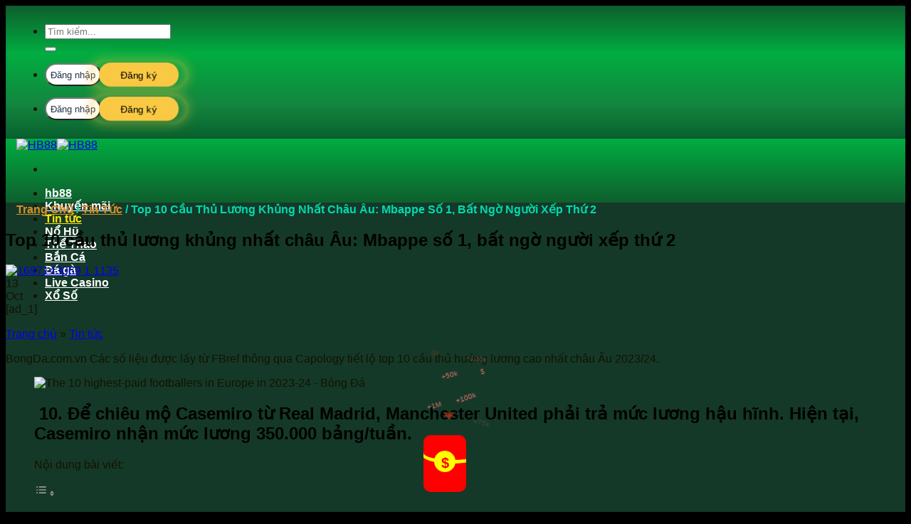

--- FILE ---
content_type: text/html; charset=UTF-8
request_url: https://hb88.mobi/top-10-cau-thu-luong-khung-nhat-chau-au-mbappe-so-1-bat-ngo-nguoi-xep-thu-2/
body_size: 26438
content:
<!DOCTYPE html><html lang="en-US" prefix="og: https://ogp.me/ns#" class="loading-site no-js"><head> <meta charset="UTF-8"/> <link rel="profile" href="http://gmpg.org/xfn/11"/> <link rel="pingback" href="https://hb88link.lol/xmlrpc.php"/> <script>(function(html){html.className = html.className.replace(/\bno-js\b/,'js')})(document.documentElement);</script><meta name="viewport" content="width=device-width, initial-scale=1"/><title>Top 10 cầu thủ lương khủng nhất châu Âu: Mbappe số 1, bất ngờ người xếp thứ 2</title><meta name="description" content="BongDa.com.vn Các số liệu được lấy từ FBref thông qua Capology tiết lộ top 10 cầu thủ hưởng lương cao nhất châu Âu 2023/24.  10. Để chiêu mộ Casemiro từ Real"/><meta name="robots" content="follow, index, max-snippet:-1, max-video-preview:-1, max-image-preview:large"/><link rel="canonical" href="https://hb88link.lol/top-10-cau-thu-luong-khung-nhat-chau-au-mbappe-so-1-bat-ngo-nguoi-xep-thu-2/"/><meta property="og:locale" content="en_US"/><meta property="og:type" content="article"/><meta property="og:title" content="Top 10 cầu thủ lương khủng nhất châu Âu: Mbappe số 1, bất ngờ người xếp thứ 2"/><meta property="og:description" content="BongDa.com.vn Các số liệu được lấy từ FBref thông qua Capology tiết lộ top 10 cầu thủ hưởng lương cao nhất châu Âu 2023/24.  10. Để chiêu mộ Casemiro từ Real"/><meta property="og:url" content="https://hb88link.lol/top-10-cau-thu-luong-khung-nhat-chau-au-mbappe-so-1-bat-ngo-nguoi-xep-thu-2/"/><meta property="og:site_name" content="HB88 ⭐ LINK NHÀ CÁI HB88 CASINO CHÍNH THỨC UY TÍN NHẤT CHÂU Á"/><meta property="article:publisher" content="https://www.facebook.com/hb88vnnet/"/><meta property="article:tag" content="Âu"/><meta property="article:tag" content="Bất"/><meta property="article:tag" content="Casemiro"/><meta property="article:tag" content="cầu"/><meta property="article:tag" content="châu"/><meta property="article:tag" content="David Alaba"/><meta property="article:tag" content="Erling Haaland"/><meta property="article:tag" content="Frenkie de Jong"/><meta property="article:tag" content="Harry Kane"/><meta property="article:tag" content="Kevin De Bruyne"/><meta property="article:tag" content="khủng"/><meta property="article:tag" content="Kylian Mbappe"/><meta property="article:tag" content="Luka Modric"/><meta property="article:tag" content="lương"/><meta property="article:tag" content="Mbappe"/><meta property="article:tag" content="ngờ"/><meta property="article:tag" content="người"/><meta property="article:tag" content="nhật"/><meta property="article:tag" content="Ousmane Dembele"/><meta property="article:tag" content="sợ"/><meta property="article:tag" content="thủ"/><meta property="article:tag" content="Toni Kroos"/><meta property="article:tag" content="Top"/><meta property="article:tag" content="xếp"/><meta property="article:section" content="Tin tức"/><meta property="og:image" content="https://hb88link.lol/wp-content/uploads/2023/10/1697143069_1-1135.jpg"/><meta property="og:image:secure_url" content="https://hb88link.lol/wp-content/uploads/2023/10/1697143069_1-1135.jpg"/><meta property="og:image:width" content="650"/><meta property="og:image:height" content="434"/><meta property="og:image:alt" content="Top 10 cầu thủ lương khủng nhất châu Âu: Mbappe số 1, bất ngờ người xếp thứ 2"/><meta property="og:image:type" content="image/jpeg"/><meta property="article:published_time" content="2023-10-13T03:37:42+07:00"/><meta name="twitter:card" content="summary_large_image"/><meta name="twitter:title" content="Top 10 cầu thủ lương khủng nhất châu Âu: Mbappe số 1, bất ngờ người xếp thứ 2"/><meta name="twitter:description" content="BongDa.com.vn Các số liệu được lấy từ FBref thông qua Capology tiết lộ top 10 cầu thủ hưởng lương cao nhất châu Âu 2023/24.  10. Để chiêu mộ Casemiro từ Real"/><meta name="twitter:site" content="@https://twitter.com/hb88vnnet"/><meta name="twitter:creator" content="@https://twitter.com/hb88vnnet"/><meta name="twitter:image" content="https://hb88link.lol/wp-content/uploads/2023/10/1697143069_1-1135.jpg"/><meta name="twitter:label1" content="Written by"/><meta name="twitter:data1" content="hb88"/><meta name="twitter:label2" content="Time to read"/><meta name="twitter:data2" content="2 minutes"/><script type="application/ld+json" class="rank-math-schema-pro">{"@context":"https://schema.org","@graph":[{"@type":"Place","@id":"https://hb88link.lol/#place","geo":{"@type":"GeoCoordinates","latitude":"10.798604726925305","longitude":" 106.71879267443397"},"hasMap":"https://www.google.com/maps/search/?api=1&amp;query=10.798604726925305, 106.71879267443397","address":{"@type":"PostalAddress","streetAddress":"320 \u0110i\u1ec7n Bi\u00ean Ph\u1ee7, Ph\u01b0\u1eddng 22","addressLocality":"B\u00ecnh Th\u1ea1nh","addressRegion":"Th\u00e0nh ph\u1ed1 H\u1ed3 Ch\u00ed Minh","postalCode":"100000","addressCountry":"Vi\u1ec7t Nam"}},{"@type":["Casino","Organization"],"@id":"https://hb88link.lol/#organization","name":"HB88","url":"https://hb88hcm.icu","sameAs":["https://www.facebook.com/hb88vnnet/","https://twitter.com/https://twitter.com/hb88vnnet","HB88 \u2600\ufe0f Nh\u00e0 c\u00e1i c\u00e1 c\u01b0\u1ee3c tr\u1ef1c tuy\u1ebfn uy t\u00edn s\u1ed1 m\u1ed9t t\u1ea1i th\u1ecb tr\u01b0\u1eddng ch\u00e2u \u00c1. Link HB88 VN casino online &amp; c\u00e1 \u0111\u1ed9 th\u1ec3 thao c\u00f9ng nhi\u1ec1u slot game h\u1ea5p d\u1eabn. Website: https://hb88hcm.icu/ \u0110i\u1ec7n tho\u1ea1i: 0766 273 861 \u0110\u1ecba ch\u1ec9: 320 \u0110i\u1ec7n Bi\u00ean Ph\u1ee7, Ph\u01b0\u1eddng 22, B\u00ecnh Th\u1ea1nh, Th\u00e0nh ph\u1ed1 H\u1ed3 Ch\u00ed Minh, Vi\u1ec7t Nam 100000 Tag:#hb88 #hb88vn #hb88vncom #hb88vnnet #hb88com #nhacaihb88 #hb88casino #hb88app #linkhb88 #dangkyhb88 #dangnhaphb88"],"email":"hb88@gmail.com","address":{"@type":"PostalAddress","streetAddress":"320 \u0110i\u1ec7n Bi\u00ean Ph\u1ee7, Ph\u01b0\u1eddng 22","addressLocality":"B\u00ecnh Th\u1ea1nh","addressRegion":"Th\u00e0nh ph\u1ed1 H\u1ed3 Ch\u00ed Minh","postalCode":"100000","addressCountry":"Vi\u1ec7t Nam"},"logo":{"@type":"ImageObject","@id":"https://hb88link.lol/#logo","url":"https://hb88hcm.icu/wp-content/uploads/2022/12/hb88-google.png","contentUrl":"https://hb88hcm.icu/wp-content/uploads/2022/12/hb88-google.png","caption":"HB88 \u2b50 LINK NH\u00c0 C\u00c1I HB88 CASINO CH\u00cdNH TH\u1ee8C UY T\u00cdN NH\u1ea4T CH\u00c2U \u00c1","inLanguage":"en-US","width":"112","height":"112"},"priceRange":"10000","openingHours":["Monday,Tuesday,Wednesday,Thursday,Friday,Saturday,Sunday 00:00-24:00"],"location":{"@id":"https://hb88link.lol/#place"},"image":{"@id":"https://hb88link.lol/#logo"},"telephone":"+84766273861"},{"@type":"WebSite","@id":"https://hb88link.lol/#website","url":"https://hb88link.lol","name":"HB88 \u2b50 LINK NH\u00c0 C\u00c1I HB88 CASINO CH\u00cdNH TH\u1ee8C UY T\u00cdN NH\u1ea4T CH\u00c2U \u00c1","alternateName":"HB88","publisher":{"@id":"https://hb88link.lol/#organization"},"inLanguage":"en-US"},{"@type":"ImageObject","@id":"https://hb88link.lol/wp-content/uploads/2023/10/1697143069_1-1135.jpg","url":"https://hb88link.lol/wp-content/uploads/2023/10/1697143069_1-1135.jpg","width":"650","height":"434","inLanguage":"en-US"},{"@type":"BreadcrumbList","@id":"https://hb88link.lol/top-10-cau-thu-luong-khung-nhat-chau-au-mbappe-so-1-bat-ngo-nguoi-xep-thu-2/#breadcrumb","itemListElement":[{"@type":"ListItem","position":"1","item":{"@id":"https://hb88hcm.icu","name":"Trang ch\u1ee7"}},{"@type":"ListItem","position":"2","item":{"@id":"https://hb88link.lol/tin-tuc/","name":"Tin t\u1ee9c"}},{"@type":"ListItem","position":"3","item":{"@id":"https://hb88link.lol/top-10-cau-thu-luong-khung-nhat-chau-au-mbappe-so-1-bat-ngo-nguoi-xep-thu-2/","name":"Top 10 c\u1ea7u th\u1ee7 l\u01b0\u01a1ng kh\u1ee7ng nh\u1ea5t ch\u00e2u \u00c2u: Mbappe s\u1ed1 1, b\u1ea5t ng\u1edd ng\u01b0\u1eddi x\u1ebfp th\u1ee9 2"}}]},{"@type":"WebPage","@id":"https://hb88link.lol/top-10-cau-thu-luong-khung-nhat-chau-au-mbappe-so-1-bat-ngo-nguoi-xep-thu-2/#webpage","url":"https://hb88link.lol/top-10-cau-thu-luong-khung-nhat-chau-au-mbappe-so-1-bat-ngo-nguoi-xep-thu-2/","name":"Top 10 c\u1ea7u th\u1ee7 l\u01b0\u01a1ng kh\u1ee7ng nh\u1ea5t ch\u00e2u \u00c2u: Mbappe s\u1ed1 1, b\u1ea5t ng\u1edd ng\u01b0\u1eddi x\u1ebfp th\u1ee9 2","datePublished":"2023-10-13T03:37:42+07:00","dateModified":"2023-10-13T03:37:42+07:00","isPartOf":{"@id":"https://hb88link.lol/#website"},"primaryImageOfPage":{"@id":"https://hb88link.lol/wp-content/uploads/2023/10/1697143069_1-1135.jpg"},"inLanguage":"en-US","breadcrumb":{"@id":"https://hb88link.lol/top-10-cau-thu-luong-khung-nhat-chau-au-mbappe-so-1-bat-ngo-nguoi-xep-thu-2/#breadcrumb"}},{"@type":"Person","@id":"https://hb88link.lol/author/hb88vn/","name":"hb88","url":"https://hb88link.lol/author/hb88vn/","image":{"@type":"ImageObject","@id":"https://secure.gravatar.com/avatar/7f9f8b25ac43d78819f9b13f64834120d4795d18567ba12a4a5ef901f24a365d?s=96&amp;d=mm&amp;r=g","url":"https://secure.gravatar.com/avatar/7f9f8b25ac43d78819f9b13f64834120d4795d18567ba12a4a5ef901f24a365d?s=96&amp;d=mm&amp;r=g","caption":"hb88","inLanguage":"en-US"},"worksFor":{"@id":"https://hb88link.lol/#organization"}},{"@type":"Article","headline":"Top 10 c\u1ea7u th\u1ee7 l\u01b0\u01a1ng kh\u1ee7ng nh\u1ea5t ch\u00e2u \u00c2u: Mbappe s\u1ed1 1, b\u1ea5t ng\u1edd ng\u01b0\u1eddi x\u1ebfp th\u1ee9 2","datePublished":"2023-10-13T03:37:42+07:00","dateModified":"2023-10-13T03:37:42+07:00","articleSection":"Tin t\u1ee9c","author":{"@id":"https://hb88link.lol/author/hb88vn/","name":"hb88"},"publisher":{"@id":"https://hb88link.lol/#organization"},"description":"BongDa.com.vn C\u00e1c s\u1ed1 li\u1ec7u \u0111\u01b0\u1ee3c l\u1ea5y t\u1eeb FBref th\u00f4ng qua Capology ti\u1ebft l\u1ed9 top 10 c\u1ea7u th\u1ee7 h\u01b0\u1edfng l\u01b0\u01a1ng cao nh\u1ea5t ch\u00e2u \u00c2u 2023/24. \u00a010. \u0110\u1ec3 chi\u00eau m\u1ed9 Casemiro t\u1eeb Real","name":"Top 10 c\u1ea7u th\u1ee7 l\u01b0\u01a1ng kh\u1ee7ng nh\u1ea5t ch\u00e2u \u00c2u: Mbappe s\u1ed1 1, b\u1ea5t ng\u1edd ng\u01b0\u1eddi x\u1ebfp th\u1ee9 2","@id":"https://hb88link.lol/top-10-cau-thu-luong-khung-nhat-chau-au-mbappe-so-1-bat-ngo-nguoi-xep-thu-2/#richSnippet","isPartOf":{"@id":"https://hb88link.lol/top-10-cau-thu-luong-khung-nhat-chau-au-mbappe-so-1-bat-ngo-nguoi-xep-thu-2/#webpage"},"image":{"@id":"https://hb88link.lol/wp-content/uploads/2023/10/1697143069_1-1135.jpg"},"inLanguage":"en-US","mainEntityOfPage":{"@id":"https://hb88link.lol/top-10-cau-thu-luong-khung-nhat-chau-au-mbappe-so-1-bat-ngo-nguoi-xep-thu-2/#webpage"}}]}</script><link rel='dns-prefetch' href='//hb88link.lol'/><link rel='dns-prefetch' href='//www.googletagmanager.com'/><link rel='dns-prefetch' href='//use.fontawesome.com'/><link href='https://fonts.gstatic.com' crossorigin rel='preconnect'/><link rel='prefetch' href='https://hb88link.lol/wp-content/themes/flatsome/assets/js/flatsome.js?ver=8e60d746741250b4dd4e'/><link rel='prefetch' href='https://hb88link.lol/wp-content/themes/flatsome/assets/js/chunk.slider.js?ver=3.19.5'/><link rel='prefetch' href='https://hb88link.lol/wp-content/themes/flatsome/assets/js/chunk.popups.js?ver=3.19.5'/><link rel='prefetch' href='https://hb88link.lol/wp-content/themes/flatsome/assets/js/chunk.tooltips.js?ver=3.19.5'/><link rel="alternate" type="application/rss+xml" title="HB88 &raquo; Feed" href="https://hb88link.lol/feed/"/><link rel="alternate" type="application/rss+xml" title="HB88 &raquo; Comments Feed" href="https://hb88link.lol/comments/feed/"/><link rel="alternate" title="oEmbed (JSON)" type="application/json+oembed" href="https://hb88link.lol/wp-json/oembed/1.0/embed?url=https%3A%2F%2Fhb88link.lol%2Ftop-10-cau-thu-luong-khung-nhat-chau-au-mbappe-so-1-bat-ngo-nguoi-xep-thu-2%2F"/><link rel="alternate" title="oEmbed (XML)" type="text/xml+oembed" href="https://hb88link.lol/wp-json/oembed/1.0/embed?url=https%3A%2F%2Fhb88link.lol%2Ftop-10-cau-thu-luong-khung-nhat-chau-au-mbappe-so-1-bat-ngo-nguoi-xep-thu-2%2F&#038;format=xml"/><style id='wp-img-auto-sizes-contain-inline-css' type='text/css'>img:is([sizes=auto i],[sizes^="auto," i]){contain-intrinsic-size:3000px 1500px}/*# sourceURL=wp-img-auto-sizes-contain-inline-css */</style><style id='wp-emoji-styles-inline-css' type='text/css'> img.wp-smiley, img.emoji { display: inline !important; border: none !important; box-shadow: none !important; height: 1em !important; width: 1em !important; margin: 0 0.07em !important; vertical-align: -0.1em !important; background: none !important; padding: 0 !important; }/*# sourceURL=wp-emoji-styles-inline-css */</style><style id='wp-block-library-inline-css' type='text/css'>:root{--wp-block-synced-color:#7a00df;--wp-block-synced-color--rgb:122,0,223;--wp-bound-block-color:var(--wp-block-synced-color);--wp-editor-canvas-background:#ddd;--wp-admin-theme-color:#007cba;--wp-admin-theme-color--rgb:0,124,186;--wp-admin-theme-color-darker-10:#006ba1;--wp-admin-theme-color-darker-10--rgb:0,107,160.5;--wp-admin-theme-color-darker-20:#005a87;--wp-admin-theme-color-darker-20--rgb:0,90,135;--wp-admin-border-width-focus:2px}@media (min-resolution:192dpi){:root{--wp-admin-border-width-focus:1.5px}}.wp-element-button{cursor:pointer}:root .has-very-light-gray-background-color{background-color:#eee}:root .has-very-dark-gray-background-color{background-color:#313131}:root .has-very-light-gray-color{color:#eee}:root .has-very-dark-gray-color{color:#313131}:root .has-vivid-green-cyan-to-vivid-cyan-blue-gradient-background{background:linear-gradient(135deg,#00d084,#0693e3)}:root .has-purple-crush-gradient-background{background:linear-gradient(135deg,#34e2e4,#4721fb 50%,#ab1dfe)}:root .has-hazy-dawn-gradient-background{background:linear-gradient(135deg,#faaca8,#dad0ec)}:root .has-subdued-olive-gradient-background{background:linear-gradient(135deg,#fafae1,#67a671)}:root .has-atomic-cream-gradient-background{background:linear-gradient(135deg,#fdd79a,#004a59)}:root .has-nightshade-gradient-background{background:linear-gradient(135deg,#330968,#31cdcf)}:root .has-midnight-gradient-background{background:linear-gradient(135deg,#020381,#2874fc)}:root{--wp--preset--font-size--normal:16px;--wp--preset--font-size--huge:42px}.has-regular-font-size{font-size:1em}.has-larger-font-size{font-size:2.625em}.has-normal-font-size{font-size:var(--wp--preset--font-size--normal)}.has-huge-font-size{font-size:var(--wp--preset--font-size--huge)}.has-text-align-center{text-align:center}.has-text-align-left{text-align:left}.has-text-align-right{text-align:right}.has-fit-text{white-space:nowrap!important}#end-resizable-editor-section{display:none}.aligncenter{clear:both}.items-justified-left{justify-content:flex-start}.items-justified-center{justify-content:center}.items-justified-right{justify-content:flex-end}.items-justified-space-between{justify-content:space-between}.screen-reader-text{border:0;clip-path:inset(50%);height:1px;margin:-1px;overflow:hidden;padding:0;position:absolute;width:1px;word-wrap:normal!important}.screen-reader-text:focus{background-color:#ddd;clip-path:none;color:#444;display:block;font-size:1em;height:auto;left:5px;line-height:normal;padding:15px 23px 14px;text-decoration:none;top:5px;width:auto;z-index:100000}html :where(.has-border-color){border-style:solid}html :where([style*=border-top-color]){border-top-style:solid}html :where([style*=border-right-color]){border-right-style:solid}html :where([style*=border-bottom-color]){border-bottom-style:solid}html :where([style*=border-left-color]){border-left-style:solid}html :where([style*=border-width]){border-style:solid}html :where([style*=border-top-width]){border-top-style:solid}html :where([style*=border-right-width]){border-right-style:solid}html :where([style*=border-bottom-width]){border-bottom-style:solid}html :where([style*=border-left-width]){border-left-style:solid}html :where(img[class*=wp-image-]){height:auto;max-width:100%}:where(figure){margin:0 0 1em}html :where(.is-position-sticky){--wp-admin--admin-bar--position-offset:var(--wp-admin--admin-bar--height,0px)}@media screen and (max-width:600px){html :where(.is-position-sticky){--wp-admin--admin-bar--position-offset:0px}}/*# sourceURL=wp-block-library-inline-css */</style><style id='global-styles-inline-css' type='text/css'>
:root{--wp--preset--aspect-ratio--square: 1;--wp--preset--aspect-ratio--4-3: 4/3;--wp--preset--aspect-ratio--3-4: 3/4;--wp--preset--aspect-ratio--3-2: 3/2;--wp--preset--aspect-ratio--2-3: 2/3;--wp--preset--aspect-ratio--16-9: 16/9;--wp--preset--aspect-ratio--9-16: 9/16;--wp--preset--color--black: #000000;--wp--preset--color--cyan-bluish-gray: #abb8c3;--wp--preset--color--white: #ffffff;--wp--preset--color--pale-pink: #f78da7;--wp--preset--color--vivid-red: #cf2e2e;--wp--preset--color--luminous-vivid-orange: #ff6900;--wp--preset--color--luminous-vivid-amber: #fcb900;--wp--preset--color--light-green-cyan: #7bdcb5;--wp--preset--color--vivid-green-cyan: #00d084;--wp--preset--color--pale-cyan-blue: #8ed1fc;--wp--preset--color--vivid-cyan-blue: #0693e3;--wp--preset--color--vivid-purple: #9b51e0;--wp--preset--color--primary: #01ad41;--wp--preset--color--secondary: #f75216;--wp--preset--color--success: #f90505;--wp--preset--color--alert: #830000;--wp--preset--gradient--vivid-cyan-blue-to-vivid-purple: linear-gradient(135deg,rgb(6,147,227) 0%,rgb(155,81,224) 100%);--wp--preset--gradient--light-green-cyan-to-vivid-green-cyan: linear-gradient(135deg,rgb(122,220,180) 0%,rgb(0,208,130) 100%);--wp--preset--gradient--luminous-vivid-amber-to-luminous-vivid-orange: linear-gradient(135deg,rgb(252,185,0) 0%,rgb(255,105,0) 100%);--wp--preset--gradient--luminous-vivid-orange-to-vivid-red: linear-gradient(135deg,rgb(255,105,0) 0%,rgb(207,46,46) 100%);--wp--preset--gradient--very-light-gray-to-cyan-bluish-gray: linear-gradient(135deg,rgb(238,238,238) 0%,rgb(169,184,195) 100%);--wp--preset--gradient--cool-to-warm-spectrum: linear-gradient(135deg,rgb(74,234,220) 0%,rgb(151,120,209) 20%,rgb(207,42,186) 40%,rgb(238,44,130) 60%,rgb(251,105,98) 80%,rgb(254,248,76) 100%);--wp--preset--gradient--blush-light-purple: linear-gradient(135deg,rgb(255,206,236) 0%,rgb(152,150,240) 100%);--wp--preset--gradient--blush-bordeaux: linear-gradient(135deg,rgb(254,205,165) 0%,rgb(254,45,45) 50%,rgb(107,0,62) 100%);--wp--preset--gradient--luminous-dusk: linear-gradient(135deg,rgb(255,203,112) 0%,rgb(199,81,192) 50%,rgb(65,88,208) 100%);--wp--preset--gradient--pale-ocean: linear-gradient(135deg,rgb(255,245,203) 0%,rgb(182,227,212) 50%,rgb(51,167,181) 100%);--wp--preset--gradient--electric-grass: linear-gradient(135deg,rgb(202,248,128) 0%,rgb(113,206,126) 100%);--wp--preset--gradient--midnight: linear-gradient(135deg,rgb(2,3,129) 0%,rgb(40,116,252) 100%);--wp--preset--font-size--small: 13px;--wp--preset--font-size--medium: 20px;--wp--preset--font-size--large: 36px;--wp--preset--font-size--x-large: 42px;--wp--preset--spacing--20: 0.44rem;--wp--preset--spacing--30: 0.67rem;--wp--preset--spacing--40: 1rem;--wp--preset--spacing--50: 1.5rem;--wp--preset--spacing--60: 2.25rem;--wp--preset--spacing--70: 3.38rem;--wp--preset--spacing--80: 5.06rem;--wp--preset--shadow--natural: 6px 6px 9px rgba(0, 0, 0, 0.2);--wp--preset--shadow--deep: 12px 12px 50px rgba(0, 0, 0, 0.4);--wp--preset--shadow--sharp: 6px 6px 0px rgba(0, 0, 0, 0.2);--wp--preset--shadow--outlined: 6px 6px 0px -3px rgb(255, 255, 255), 6px 6px rgb(0, 0, 0);--wp--preset--shadow--crisp: 6px 6px 0px rgb(0, 0, 0);}:where(body) { margin: 0; }.wp-site-blocks > .alignleft { float: left; margin-right: 2em; }.wp-site-blocks > .alignright { float: right; margin-left: 2em; }.wp-site-blocks > .aligncenter { justify-content: center; margin-left: auto; margin-right: auto; }:where(.is-layout-flex){gap: 0.5em;}:where(.is-layout-grid){gap: 0.5em;}.is-layout-flow > .alignleft{float: left;margin-inline-start: 0;margin-inline-end: 2em;}.is-layout-flow > .alignright{float: right;margin-inline-start: 2em;margin-inline-end: 0;}.is-layout-flow > .aligncenter{margin-left: auto !important;margin-right: auto !important;}.is-layout-constrained > .alignleft{float: left;margin-inline-start: 0;margin-inline-end: 2em;}.is-layout-constrained > .alignright{float: right;margin-inline-start: 2em;margin-inline-end: 0;}.is-layout-constrained > .aligncenter{margin-left: auto !important;margin-right: auto !important;}.is-layout-constrained > :where(:not(.alignleft):not(.alignright):not(.alignfull)){margin-left: auto !important;margin-right: auto !important;}body .is-layout-flex{display: flex;}.is-layout-flex{flex-wrap: wrap;align-items: center;}.is-layout-flex > :is(*, div){margin: 0;}body .is-layout-grid{display: grid;}.is-layout-grid > :is(*, div){margin: 0;}body{padding-top: 0px;padding-right: 0px;padding-bottom: 0px;padding-left: 0px;}a:where(:not(.wp-element-button)){text-decoration: none;}:root :where(.wp-element-button, .wp-block-button__link){background-color: #32373c;border-width: 0;color: #fff;font-family: inherit;font-size: inherit;font-style: inherit;font-weight: inherit;letter-spacing: inherit;line-height: inherit;padding-top: calc(0.667em + 2px);padding-right: calc(1.333em + 2px);padding-bottom: calc(0.667em + 2px);padding-left: calc(1.333em + 2px);text-decoration: none;text-transform: inherit;}.has-black-color{color: var(--wp--preset--color--black) !important;}.has-cyan-bluish-gray-color{color: var(--wp--preset--color--cyan-bluish-gray) !important;}.has-white-color{color: var(--wp--preset--color--white) !important;}.has-pale-pink-color{color: var(--wp--preset--color--pale-pink) !important;}.has-vivid-red-color{color: var(--wp--preset--color--vivid-red) !important;}.has-luminous-vivid-orange-color{color: var(--wp--preset--color--luminous-vivid-orange) !important;}.has-luminous-vivid-amber-color{color: var(--wp--preset--color--luminous-vivid-amber) !important;}.has-light-green-cyan-color{color: var(--wp--preset--color--light-green-cyan) !important;}.has-vivid-green-cyan-color{color: var(--wp--preset--color--vivid-green-cyan) !important;}.has-pale-cyan-blue-color{color: var(--wp--preset--color--pale-cyan-blue) !important;}.has-vivid-cyan-blue-color{color: var(--wp--preset--color--vivid-cyan-blue) !important;}.has-vivid-purple-color{color: var(--wp--preset--color--vivid-purple) !important;}.has-primary-color{color: var(--wp--preset--color--primary) !important;}.has-secondary-color{color: var(--wp--preset--color--secondary) !important;}.has-success-color{color: var(--wp--preset--color--success) !important;}.has-alert-color{color: var(--wp--preset--color--alert) !important;}.has-black-background-color{background-color: var(--wp--preset--color--black) !important;}.has-cyan-bluish-gray-background-color{background-color: var(--wp--preset--color--cyan-bluish-gray) !important;}.has-white-background-color{background-color: var(--wp--preset--color--white) !important;}.has-pale-pink-background-color{background-color: var(--wp--preset--color--pale-pink) !important;}.has-vivid-red-background-color{background-color: var(--wp--preset--color--vivid-red) !important;}.has-luminous-vivid-orange-background-color{background-color: var(--wp--preset--color--luminous-vivid-orange) !important;}.has-luminous-vivid-amber-background-color{background-color: var(--wp--preset--color--luminous-vivid-amber) !important;}.has-light-green-cyan-background-color{background-color: var(--wp--preset--color--light-green-cyan) !important;}.has-vivid-green-cyan-background-color{background-color: var(--wp--preset--color--vivid-green-cyan) !important;}.has-pale-cyan-blue-background-color{background-color: var(--wp--preset--color--pale-cyan-blue) !important;}.has-vivid-cyan-blue-background-color{background-color: var(--wp--preset--color--vivid-cyan-blue) !important;}.has-vivid-purple-background-color{background-color: var(--wp--preset--color--vivid-purple) !important;}.has-primary-background-color{background-color: var(--wp--preset--color--primary) !important;}.has-secondary-background-color{background-color: var(--wp--preset--color--secondary) !important;}.has-success-background-color{background-color: var(--wp--preset--color--success) !important;}.has-alert-background-color{background-color: var(--wp--preset--color--alert) !important;}.has-black-border-color{border-color: var(--wp--preset--color--black) !important;}.has-cyan-bluish-gray-border-color{border-color: var(--wp--preset--color--cyan-bluish-gray) !important;}.has-white-border-color{border-color: var(--wp--preset--color--white) !important;}.has-pale-pink-border-color{border-color: var(--wp--preset--color--pale-pink) !important;}.has-vivid-red-border-color{border-color: var(--wp--preset--color--vivid-red) !important;}.has-luminous-vivid-orange-border-color{border-color: var(--wp--preset--color--luminous-vivid-orange) !important;}.has-luminous-vivid-amber-border-color{border-color: var(--wp--preset--color--luminous-vivid-amber) !important;}.has-light-green-cyan-border-color{border-color: var(--wp--preset--color--light-green-cyan) !important;}.has-vivid-green-cyan-border-color{border-color: var(--wp--preset--color--vivid-green-cyan) !important;}.has-pale-cyan-blue-border-color{border-color: var(--wp--preset--color--pale-cyan-blue) !important;}.has-vivid-cyan-blue-border-color{border-color: var(--wp--preset--color--vivid-cyan-blue) !important;}.has-vivid-purple-border-color{border-color: var(--wp--preset--color--vivid-purple) !important;}.has-primary-border-color{border-color: var(--wp--preset--color--primary) !important;}.has-secondary-border-color{border-color: var(--wp--preset--color--secondary) !important;}.has-success-border-color{border-color: var(--wp--preset--color--success) !important;}.has-alert-border-color{border-color: var(--wp--preset--color--alert) !important;}.has-vivid-cyan-blue-to-vivid-purple-gradient-background{background: var(--wp--preset--gradient--vivid-cyan-blue-to-vivid-purple) !important;}.has-light-green-cyan-to-vivid-green-cyan-gradient-background{background: var(--wp--preset--gradient--light-green-cyan-to-vivid-green-cyan) !important;}.has-luminous-vivid-amber-to-luminous-vivid-orange-gradient-background{background: var(--wp--preset--gradient--luminous-vivid-amber-to-luminous-vivid-orange) !important;}.has-luminous-vivid-orange-to-vivid-red-gradient-background{background: var(--wp--preset--gradient--luminous-vivid-orange-to-vivid-red) !important;}.has-very-light-gray-to-cyan-bluish-gray-gradient-background{background: var(--wp--preset--gradient--very-light-gray-to-cyan-bluish-gray) !important;}.has-cool-to-warm-spectrum-gradient-background{background: var(--wp--preset--gradient--cool-to-warm-spectrum) !important;}.has-blush-light-purple-gradient-background{background: var(--wp--preset--gradient--blush-light-purple) !important;}.has-blush-bordeaux-gradient-background{background: var(--wp--preset--gradient--blush-bordeaux) !important;}.has-luminous-dusk-gradient-background{background: var(--wp--preset--gradient--luminous-dusk) !important;}.has-pale-ocean-gradient-background{background: var(--wp--preset--gradient--pale-ocean) !important;}.has-electric-grass-gradient-background{background: var(--wp--preset--gradient--electric-grass) !important;}.has-midnight-gradient-background{background: var(--wp--preset--gradient--midnight) !important;}.has-small-font-size{font-size: var(--wp--preset--font-size--small) !important;}.has-medium-font-size{font-size: var(--wp--preset--font-size--medium) !important;}.has-large-font-size{font-size: var(--wp--preset--font-size--large) !important;}.has-x-large-font-size{font-size: var(--wp--preset--font-size--x-large) !important;}
/*# sourceURL=global-styles-inline-css */
</style>
<link rel='stylesheet' id='ez-toc-css' href='https://hb88link.lol/wp-content/plugins/easy-table-of-contents/assets/css/screen.min.css?ver=2.0.68.1' type='text/css' media='all'/><style id='ez-toc-inline-css' type='text/css'>div#ez-toc-container .ez-toc-title {font-size: 100%;}div#ez-toc-container .ez-toc-title {font-weight: 500;}div#ez-toc-container ul li {font-size: 100%;}div#ez-toc-container ul li {font-weight: 500;}div#ez-toc-container nav ul ul li {font-size: 100%;}div#ez-toc-container {width: 100%;}.ez-toc-container-direction {direction: ltr;}.ez-toc-counter ul{counter-reset: item ;}.ez-toc-counter nav ul li a::before {content: counters(item, '.', decimal) '. ';display: inline-block;counter-increment: item;flex-grow: 0;flex-shrink: 0;margin-right: .2em; float: left; }.ez-toc-widget-direction {direction: ltr;}.ez-toc-widget-container ul{counter-reset: item ;}.ez-toc-widget-container nav ul li a::before {content: counters(item, '.', decimal) '. ';display: inline-block;counter-increment: item;flex-grow: 0;flex-shrink: 0;margin-right: .2em; float: left; }/*# sourceURL=ez-toc-inline-css */</style><link rel='stylesheet' id='font-awesome-official-css' href='https://use.fontawesome.com/releases/v6.2.0/css/all.css' type='text/css' media='all' integrity="sha384-SOnAn/m2fVJCwnbEYgD4xzrPtvsXdElhOVvR8ND1YjB5nhGNwwf7nBQlhfAwHAZC" crossorigin="anonymous"/><link rel='stylesheet' id='flatsome-main-css' href='https://hb88link.lol/wp-content/themes/flatsome/assets/css/flatsome.css?ver=3.19.5' type='text/css' media='all'/><style id='flatsome-main-inline-css' type='text/css'>@font-face { font-family: "fl-icons"; font-display: block; src: url(https://hb88link.lol/wp-content/themes/flatsome/assets/css/icons/fl-icons.eot?v=3.19.5); src: url(https://hb88link.lol/wp-content/themes/flatsome/assets/css/icons/fl-icons.eot#iefix?v=3.19.5) format("embedded-opentype"), url(https://hb88link.lol/wp-content/themes/flatsome/assets/css/icons/fl-icons.woff2?v=3.19.5) format("woff2"), url(https://hb88link.lol/wp-content/themes/flatsome/assets/css/icons/fl-icons.ttf?v=3.19.5) format("truetype"), url(https://hb88link.lol/wp-content/themes/flatsome/assets/css/icons/fl-icons.woff?v=3.19.5) format("woff"), url(https://hb88link.lol/wp-content/themes/flatsome/assets/css/icons/fl-icons.svg?v=3.19.5#fl-icons) format("svg"); }/*# sourceURL=flatsome-main-inline-css */</style><link rel='stylesheet' id='flatsome-style-css' href='https://hb88link.lol/wp-content/themes/flatsome-child/style.css?ver=3.0' type='text/css' media='all'/><link rel='stylesheet' id='font-awesome-official-v4shim-css' href='https://use.fontawesome.com/releases/v6.2.0/css/v4-shims.css' type='text/css' media='all' integrity="sha384-MAgG0MNwzSXBbmOw4KK9yjMrRaUNSCk3WoZPkzVC1rmhXzerY4gqk/BLNYtdOFCO" crossorigin="anonymous"/><script type="text/javascript" src="https://hb88link.lol/wp-includes/js/jquery/jquery.min.js?ver=3.7.1" id="jquery-core-js"></script><script type="text/javascript" src="https://hb88link.lol/wp-includes/js/jquery/jquery-migrate.min.js?ver=3.4.1" id="jquery-migrate-js"></script><script type="text/javascript" src="https://www.googletagmanager.com/gtag/js?id=GT-W6BZGCW6" id="google_gtagjs-js" async></script><script type="text/javascript" id="google_gtagjs-js-after">/* <![CDATA[ */window.dataLayer = window.dataLayer || [];function gtag(){dataLayer.push(arguments);}gtag("set","linker",{"domains":["hb88link.lol"]});gtag("js", new Date());gtag("set", "developer_id.dZTNiMT", true);gtag("config", "GT-W6BZGCW6");//# sourceURL=google_gtagjs-js-after/* ]]> */</script><link rel="https://api.w.org/" href="https://hb88link.lol/wp-json/"/><link rel="alternate" title="JSON" type="application/json" href="https://hb88link.lol/wp-json/wp/v2/posts/18881"/><link rel="EditURI" type="application/rsd+xml" title="RSD" href="https://hb88link.lol/xmlrpc.php?rsd"/><meta name="generator" content="WordPress 6.9"/><link rel='shortlink' href='https://hb88link.lol/?p=18881'/><meta name="generator" content="Site Kit by Google 1.168.0"/><script type="text/javascript" src="//hb88link.lol/?wordfence_syncAttackData=1769001869.1091" async></script><link rel="icon" href="https://hb88link.lol/wp-content/uploads/2022/12/cropped-hb88-32x32.png" sizes="32x32"/><link rel="icon" href="https://hb88link.lol/wp-content/uploads/2022/12/cropped-hb88-192x192.png" sizes="192x192"/><link rel="apple-touch-icon" href="https://hb88link.lol/wp-content/uploads/2022/12/cropped-hb88-180x180.png"/><meta name="msapplication-TileImage" content="https://hb88link.lol/wp-content/uploads/2022/12/cropped-hb88-270x270.png"/><style id="custom-css" type="text/css">:root {--primary-color: #01ad41;--fs-color-primary: #01ad41;--fs-color-secondary: #f75216;--fs-color-success: #f90505;--fs-color-alert: #830000;--fs-experimental-link-color: #07d854;--fs-experimental-link-color-hover: #140000;}.tooltipster-base {--tooltip-color: #fff;--tooltip-bg-color: #000;}.off-canvas-right .mfp-content, .off-canvas-left .mfp-content {--drawer-width: 300px;}.container-width, .full-width .ubermenu-nav, .container, .row{max-width: 1270px}.row.row-collapse{max-width: 1240px}.row.row-small{max-width: 1262.5px}.row.row-large{max-width: 1300px}.sticky-add-to-cart--active, #wrapper,#main,#main.dark{background-color: #0f3320}.header-main{height: 90px}#logo img{max-height: 90px}#logo{width:200px;}.header-bottom{min-height: 40px}.header-top{min-height: 30px}.transparent .header-main{height: 90px}.transparent #logo img{max-height: 90px}.has-transparent + .page-title:first-of-type,.has-transparent + #main > .page-title,.has-transparent + #main > div > .page-title,.has-transparent + #main .page-header-wrapper:first-of-type .page-title{padding-top: 120px;}.header.show-on-scroll,.stuck .header-main{height:70px!important}.stuck #logo img{max-height: 70px!important}.header-bg-color {background-color: #161616}.header-bottom {background-color: #f1f1f1}.top-bar-nav > li > a{line-height: 16px }.header-main .nav > li > a{line-height: 16px }.header-bottom-nav > li > a{line-height: 16px }@media (max-width: 549px) {.header-main{height: 70px}#logo img{max-height: 70px}}.header-top{background-color:#ffffff!important;}.blog-wrapper{background-color: #ffffff;}body{color: #141300}h1,h2,h3,h4,h5,h6,.heading-font{color: #000000;}body{font-size: 100%;}@media screen and (max-width: 549px){body{font-size: 100%;}}body{font-family: Montserrat, sans-serif;}body {font-weight: 400;font-style: normal;}.nav > li > a {font-family: Montserrat, sans-serif;}.mobile-sidebar-levels-2 .nav > li > ul > li > a {font-family: Montserrat, sans-serif;}.nav > li > a,.mobile-sidebar-levels-2 .nav > li > ul > li > a {font-weight: 700;font-style: normal;}h1,h2,h3,h4,h5,h6,.heading-font, .off-canvas-center .nav-sidebar.nav-vertical > li > a{font-family: Montserrat, sans-serif;}h1,h2,h3,h4,h5,h6,.heading-font,.banner h1,.banner h2 {font-weight: 700;font-style: normal;}.alt-font{font-family: Montserrat, sans-serif;}.alt-font {font-weight: 400!important;font-style: normal!important;}.header:not(.transparent) .top-bar-nav > li > a {color: #ffffff;}.header:not(.transparent) .header-nav-main.nav > li > a {color: #ffffff;}.header:not(.transparent) .header-nav-main.nav > li > a:hover,.header:not(.transparent) .header-nav-main.nav > li.active > a,.header:not(.transparent) .header-nav-main.nav > li.current > a,.header:not(.transparent) .header-nav-main.nav > li > a.active,.header:not(.transparent) .header-nav-main.nav > li > a.current{color: #fce50e;}.header-nav-main.nav-line-bottom > li > a:before,.header-nav-main.nav-line-grow > li > a:before,.header-nav-main.nav-line > li > a:before,.header-nav-main.nav-box > li > a:hover,.header-nav-main.nav-box > li.active > a,.header-nav-main.nav-pills > li > a:hover,.header-nav-main.nav-pills > li.active > a{color:#FFF!important;background-color: #fce50e;}.absolute-footer, html{background-color: #000000}.nav-vertical-fly-out > li + li {border-top-width: 1px; border-top-style: solid;}/* Custom CSS */#content{/* background-image: url("/wp-content/uploads/2022/11/home-bg.cdc5204.jpg”); */ background-color: #143928; background-repeat: no-repeat;background-attachment: fixed;background-position: center;background-size: cover;}.header-main{ background-image: linear-gradient(180deg,#01AD41,#0E5F2D);box-shadow: 0 2px 4px 0 rgb(0 0 0 / 50%);}#top-bar{background-image: linear-gradient(180deg,#0E5F2D,#01AD41 36%,#14863F 74%,#08612E);box-shadow: inset 0 0 2px #183766, 0 1px 6px rgb(0 0 0 / 60%);padding-top:10px;padding-bottom:10px}li.tab.has-icon.active{background:linear-gradient( to right top, #ffc400, #ffca03, #ffd107, #ffd70d, #ffde13, #ffe22c, #fee73d, #feeb4c, #feee65, #fff17c, #fff391, #fff6a6 );}.tab-mh h4.uppercase.text-left{display:none;}.tab.has-icon:hover{background:linear-gradient( to right top, #ffc400, #ffca03, #ffd107, #ffd70d, #ffde13, #ffe22c, #fee73d, #feeb4c, #feee65, #fff17c, #fff391, #fff6a6 );}.tab.has-icon{padding: 0 15px;text-align:center;width:150px;}.tab.has-icon a{color:#fff;}.tab.has-icon a:hover{color:#000;}.button-mh{background:linear-gradient(90deg, rgb(0, 68, 18) 0%, rgb(0, 128, 33) 100%);}.tab{background:linear-gradient(90deg, rgb(2, 60, 17) 0%, rgb(0, 132, 3) 100%);}li.tab.has-icon.active{background:linear-gradient( to right top, #ffc400, #ffca03, #ffd107, #ffd70d, #ffde13, #ffe22c, #fee73d, #feeb4c, #feee65, #fff17c, #fff391, #fff6a6 );}.tab-mh h4.uppercase.text-left{display:none;}.tab.has-icon:hover{background:linear-gradient( to right top, #ffc400, #ffca03, #ffd107, #ffd70d, #ffde13, #ffe22c, #fee73d, #feeb4c, #feee65, #fff17c, #fff391, #fff6a6 );}.tab.has-icon{padding: 0 15px;text-align:center;width:150px;}.tab.has-icon a{color:#fff;}.tab.has-icon a:hover{color:#000;}.button-mh{background:linear-gradient(90deg, rgb(0, 68, 18) 0%, rgb(0, 128, 33) 100%);}/* Custom CSS Mobile */@media (max-width: 549px){.tab-mh .nav{flex-flow:unset;}.tab-mh .tab.has-icon a{font-size:12px;}.wrapper{bottom:80px;}.float_world-cup{display:none;}}.label-new.menu-item > a:after{content:"New";}.label-hot.menu-item > a:after{content:"Hot";}.label-sale.menu-item > a:after{content:"Sale";}.label-popular.menu-item > a:after{content:"Popular";}</style> <style type="text/css" id="wp-custom-css"> .box-mh {background:#123924;box-shadow: 0px 5px 5px 0px rgb(0 0 0 / 50%);padding: 30px 10px 10px 10px;border-radius:10px;}.list-notice span{color:#FFF;}@media (max-width:550px){.box-image{ height: auto; margin: 0 auto; overflow: hidden; position: relative;}}.breadcrumbs { text-transform: capitalize; color: #00dbae; font-weight: bold; letter-spacing: 0px; padding: 0;}.breadcrumbs a { color: rgb(215 143 38); font-weight: bold;}.accordion { color: #fff;}.section-notice { background-color: #123924; padding: 10px;}.list-notice { display: flex;}.container { padding-left: 15px; padding-right: 15px;}.list-notice a { display: inline-block; color: #fff; width: min-content; font-size: 14px; margin-right: 20px;}.wrap-notice i { position: absolute; top: 0; left: 0; height: 30px; width: 30px; text-align: center; color: #fff; line-height: 30px;}.wrap-notice { position: relative; padding-left: 40px;}#hongbao0 { display: none;}.wrapper { margin: auto; width: 300px; height: 150px; text-align: center;left: 50%; margin-left: -150px;z-index: 99999;position: fixed; bottom: 20px;}.wrapper h1 { margin-top: 15px; font-size: 12px; color: #f00;}.wrapper .bonus { position: absolute; bottom: 5px; left: 50%; margin-left: -40px; width: 60px; height: 80px; text-align: center; overflow: hidden; border-radius: 10px; background-color: #f00; transition: all 0.75s ease; -webkit-animation-name: shaking; animation-name: shaking;}.wrapper .bonus:after { position: absolute; top: 15px; left: 0; content: ''; width: 80px; height: 20px; border-radius: 50%; box-shadow: 0 3px 0 2px #ff0; z-index: 3;}.wrapper .bonus:before { position: absolute; top: 22px; left: 50%; margin-left: -15px; content: '$'; width: 30px; height: 30px; line-height: 35px; font-size: 20px; font-weight: 700; color: #f00; background-color: #ff0; border-radius: 50%; z-index: 4;}.surprises .fly { position: absolute; top: 45px; left: 0; color: #f37476; z-index: 0; opacity: 0; font-size: 10px; -webkit-animation-duration: 1.65s; animation-duration: 1.65s; -webkit-animation-timing-function: ease-in-out; animation-timing-function: ease-in-out; -webkit-animation-iteration-count: infinite; animation-iteration-count: infinite; -webkit-animation-direction: normal; animation-direction: normal; -webkit-animation-delay: 0; animation-delay: 0; -webkit-animation-play-state: running; animation-play-state: running; -webkit-animation-name: flying; animation-name: flying;}.surprises .fly:nth-child(1) { -webkit-animation-delay: 1.5s; animation-delay: 1.5s; left: 150px;}.surprises .fly:nth-child(2) { -webkit-animation-delay: 1.2s; animation-delay: 1.2s; left: 130px;}.surprises .fly:nth-child(3) { -webkit-animation-delay: 0.9s; animation-delay: 0.9s; left: 165px;}.surprises .fly:nth-child(4) { -webkit-animation-delay: 1.6s; animation-delay: 1.6s; left: 110px;}.surprises .fly:nth-child(5) { -webkit-animation-delay: 0.3s; animation-delay: 0.3s; left: 175px;}.surprises .fly:nth-child(6) { -webkit-animation-delay: 0.15s; animation-delay: 0.15s; left: 137px;}.surprises .fly:nth-child(7) { -webkit-animation-delay: 1.15s; animation-delay: 1.15s; left: 185px;}.surprises .fly:nth-child(8) { -webkit-animation-delay: 0.75s; animation-delay: 0.75s; left: 118px;}.hearts { position: relative;}.hearts:before,.hearts:after { position: absolute; content: ''; width: 6px; height: 10px; background: #ff370f; border-radius: 3px 3px 0 0; transform: rotate(-45deg); transform-origin: 10% 50%;}.hearts:after { left: 0; transform: rotate(45deg); transform-origin: 110% 68%;}.jumping,.shaking { -webkit-animation-duration: 1.2s; animation-duration: 1.2s; animation-time-function: ease; -webkit-animation-delay: 0; animation-delay: 0; -webkit-animation-iteration-count: infinite; animation-iteration-count: infinite; -webkit-animation-direction: normal; animation-direction: normal; -webkit-animation-play-state: running; animation-play-state: running;}@-webkit-keyframes jumping { 0% { bottom: 5px; transform: rotate(-10deg) scale(0.98); } 10% { bottom: 30px; transform: rotate(0deg) scale(1); } 50% { bottom: 5px; transform: rotate(10deg) scale(0.98); } 60% { bottom: 30px; transform: rotate(0deg) scale(1); } 100% { bottom: 5px; transform: rotate(-10deg) scale(0.98); }}@keyframes jumping { 0% { bottom: 5px; transform: rotate(-10deg) scale(0.98); } 10% { bottom: 30px; transform: rotate(0deg) scale(1); } 50% { bottom: 5px; transform: rotate(10deg) scale(0.98); } 60% { bottom: 30px; transform: rotate(0deg) scale(1); } 100% { bottom: 5px; transform: rotate(-10deg) scale(0.98); }}@-webkit-keyframes shaking { 0% { margin-left: -35px; } 10% { margin-left: -45px; } 20% { margin-left: -35px; } 30% { margin-left: -45px; } 40% { margin-left: -35px; } 50% { margin-left: -40px; } 65% { bottom: 20px; } 100% { bottom: 5px; }}@keyframes shaking { 0% { margin-left: -35px; } 10% { margin-left: -45px; } 20% { margin-left: -35px; } 30% { margin-left: -45px; } 40% { margin-left: -35px; } 50% { margin-left: -40px; } 65% { bottom: 20px; } 100% { bottom: 5px; }}@-webkit-keyframes flying { 0% { transform: rotate(20deg); opacity: 0; } 50% { transform: rotate(-20deg); opacity: 1; } 100% { top: -60px; transform: rotate(20deg); opacity: 0; }}@keyframes flying { 0% { transform: rotate(20deg); opacity: 0; } 50% { transform: rotate(-20deg); opacity: 1; } 100% { top: -60px; transform: rotate(20deg); opacity: 0; }}.hob_div { width: 100vw; height: 100vh; position: fixed; top: 0; left: 0; z-index: 999;}.hob-inlet { position: relative; width: 110px; height: 113px; top: 0; z-index: 1; cursor: pointer;}.hob-inlet-03 { position: absolute; width: 100%; height: 100%; top: 0; left: 0; /* background-repeat: no-repeat; background-position: center bottom; background-size: contain; background-image: url(./img/red.png); */ z-index: 1;}.hob-inlet-02 { position: absolute; width: 100%; height: 100%; top: 0; left: 0; z-index: 2;}.hob-inlet-01 { position: absolute; width: 100%; height: 100%; top: 0; left: 0; z-index: 3;}.hob-inlet:not(.disable) .hob-inlet-02 { animation: hob_shake 1s infinite;}.hob-inlet:not(.disable):hover .hob-inlet-02 { animation: hob 1s 1;}.for-get-now { z-index: 33; animation: hob_btn 2.5s infinite;}@keyframes hob_shake { 15%, 45% { -webkit-transform: rotate(3deg); transform: rotate(3deg); transform-origin: 50% 100%; } 30% { -webkit-transform: rotate(-3deg); transform: rotate(-3deg); transform-origin: 50% 100%; } 60%, 100% { -webkit-transform: rotate(0deg); transform: rotate(0deg); transform-origin: 50% 100%; }}@keyframes hob { 10%, 30%, 50% { -webkit-transform: translateY(-10px); transform: translateY(-10px); } 20%, 40% { -webkit-transform: translateY(-5px); transform: translateY(-5px); } 60%, 100% { -webkit-transform: translateY(0); transform: translateY(0); }}@keyframes hob_btn { 10%, 30%, 50%, 70%, 90% { -webkit-transform: scale(1.1); transform: scale(1.1); } 20%, 40%, 60%, 80% { -webkit-transform: scale(1); transform: scale(1); }}.hongbao-wrapper { display: none; position: fixed; top: 0%; left: 0%; width: 100%; height: 100%; /* background-color: rgba(0, 0, 0, 0.8); */ z-index: 200;}.hongbao-wrapper i { display: block; position: absolute; width: 96px; height: 131px; top: -200px; background-repeat: no-repeat; background-size: 100%; /* -webkit-transform: rotate(20deg); -ms-transform: rotate(20deg); -o-transform: rotate(20deg); transform: rotate(20deg); */ -webkit-transition: 2s transform; -moz-transition: 2s transform; -ms-transition: 2s transform; -o-transition: 2s transform; transition: 2s transform;}.hongbao-wrapper i.rotate { -webkit-transform: rotate(7200deg); -ms-transform: rotate(7200deg); -o-transform: rotate(7200deg); transform: rotate(7200deg);}.hob-cd { position: absolute; /* color: #fff; */ color: #eee; font-size: 30px; top: 100px; left: 200px;}.hob-close { position: absolute; width: 40px; height: 40px; top: 100px; right: 200px; cursor: pointer; z-index: 201;}.hob-close::before,.hob-close::after { content: ""; display: block; position: absolute; width: 30px; height: 2px; top: 19px; left: 5px; background-color: #eee; border-radius: 2px; -webkit-transform: rotate(-45deg); -ms-transform: rotate(-45deg); -o-transform: rotate(-45deg); transform: rotate(-45deg);}.hob-close::after { -webkit-transform: rotate(45deg); -ms-transform: rotate(45deg); -o-transform: rotate(45deg); transform: rotate(45deg);}@media (max-width: 768px) { [mod-relation="hobCoupon"] h5 { font-size: 20px; } .hobCoupon-img { max-width: 100%; } .hob-cd { top: 20px; left: 30px; } .hob-close { top: 20px; right: 20px; }}.hb_modal { position: fixed; top: 0%; left: 0%; width: 100%; height: 100vh; /* background-color: rgba(0, 0, 0, 0.8); */ z-index: 200; user-select: none;}.hb_modal_main { display: flex; align-items: center; justify-content: center; flex-direction: column; /* width: 100%; */ /* height: 100vh; */ position: fixed; top: 20%; left: 50%; margin-left: -156px; z-index: 99; }.hb_content { display: block; width: 312px; height: 339px; background-repeat: no-repeat; background-size: contain; background-image: url(/wp-content/uploads/2022/11/tc1_2x.png); font-size: 18px; font-family: ArialMT; color: #b5621f;}.tips { margin: 55px auto 14px; width: 100%; text-align: center;}.hb_banner { width: 240px; height: 208px; margin: 0 auto; background-repeat: no-repeat; background-size: 100%; background-image: url(/wp-content/uploads/2022/11/tcjf_2x.png); font-size: 17px; color: #ff3743; display: flex; align-items: center; /* justify-content: center; */ flex-direction: column;}.hb_banner > span:nth-child(1) { font-size: 43px; font-family: Arial-Black, Arial; font-weight: 900; color: #fe1826; margin-top: 10%; line-height: 60px;}/* test */.btn { width: 264px; height: 53px; background-repeat: no-repeat; background-size: contain; background-image: url(/wp-content/uploads/2022/11/bott_get2x.png); font-size: 18px; color: #ffe5b3; text-align: center; line-height: 53px;}.close_icon { display: block; position: relative; top: 50px; right: -138px; width: 64px; height: 64px; cursor: pointer;}.amount[data-v-f0eb257c] { position: absolute; left: 50%; top: 50%; transform: translate(-50%,-50%); font-family: HelveticaNeueBlack,sans-serif; font-style: normal; font-weight: 900; font-size: 45px; line-height: 41px; text-align: center; text-transform: uppercase; background: linear-gradient(180deg,#ffe600 28.13%,#f90); -webkit-background-clip: text; -webkit-text-fill-color: transparent; background-clip: text; text-shadow: 0 0 18.1203px rgb(0 0 0 / 40%);}.taxonomy-description { margin-top: 15px; background: #fff; border-radius: 5px; padding: 15px; -webkit-box-shadow: 0 3px 6px -4px rgb(0 0 0 / 16%), 0 3px 6px rgb(0 0 0 / 23%); box-shadow: 0 3px 6px -4px rgb(0 0 0 / 16%), 0 3px 6px rgb(0 0 0 / 23%);}.textwidget.custom-html-widget { font-size: .75rem;}@-webkit-keyframes shockwaveJump { 0% { -webkit-transform: scale(0.4); transform: scale(0.4); } 40% { -webkit-transform: scale(1.08); transform: scale(1.08); } 50% { -webkit-transform: scale(0.98); transform: scale(0.98); } 55% { -webkit-transform: scale(1.02); transform: scale(1.02); } 60% { -webkit-transform: scale(0.98); transform: scale(0.98); } 100% { -webkit-transform: scale(1); transform: scale(1); }}@keyframes shockwaveJump { 0% { -webkit-transform: scale(1); transform: scale(1); } 40% { -webkit-transform: scale(1.08); transform: scale(1.08); } 50% { -webkit-transform: scale(0.98); transform: scale(0.98); } 55% { -webkit-transform: scale(1.02); transform: scale(1.02); } 60% { -webkit-transform: scale(0.98); transform: scale(0.98); } 100% { -webkit-transform: scale(1); transform: scale(1); }}@-webkit-keyframes shockwave { 0% { -webkit-transform: scale(1); transform: scale(1); box-shadow: 0 0 2px rgba(255, 255, 255, 0.15), inset 0 0 2px rgba(255, 255, 255, 0.15); } 95% { box-shadow: 0 0 4px #ffffff, inset 0 0 4px #ffffff; } 100% { -webkit-transform: scale(1.25); transform: scale(1.25); }}@keyframes shockwave { 0% { -webkit-transform: scale(1); transform: scale(1); box-shadow: 0 0 2px rgba(250, 202, 70, 0.65), inset 0 0 1px rgba(250, 202, 70, 0.95); } 95% { box-shadow: 0 0 16px rgba(250, 202, 70, 0.15), inset 0 0 16px rgba(250, 202, 70, 0.15); } 100% { -webkit-transform: scale(1.3); transform: scale(1.3); }}.info-box { display: flex; justify-self: right;}.login-button { border-radius:32px; background: #ffffff; color: #25324b;}.btn--shockwave.is-active { -webkit-animation: shockwaveJump 1s ease-out infinite; animation: shockwaveJump 1s ease-out infinite;}.btn1 { width: 106px; height: 32px; color: #000; background: #FACA46; border-radius: 32px; text-align: center; border: none; padding: 0; position: relative; outline: none;}.btn--shockwave.is-active:before { content: ""; position: absolute; top: 0; left: 0; bottom: 0; right: 0; border-radius: 16px; -webkit-animation: shockwave 1s 0.5s ease-out infinite; animation: shockwave 1s 0.5s ease-out infinite;}.btn--shockwave.is-active:after { content: ""; position: absolute; top: 0; left: 0; bottom: 0; right: 0; border-radius: 16px; -webkit-animation: shockwave 1s 0.65s ease-out infinite; animation: shockwave 1s 0.65s ease-out infinite;} </style> <style id="kirki-inline-styles">/* cyrillic-ext */@font-face { font-family: 'Montserrat'; font-style: normal; font-weight: 400; font-display: swap; src: url(https://hb88link.lol/wp-content/fonts/montserrat/JTUSjIg1_i6t8kCHKm459WRhyzbi.woff2) format('woff2'); unicode-range: U+0460-052F, U+1C80-1C8A, U+20B4, U+2DE0-2DFF, U+A640-A69F, U+FE2E-FE2F;}/* cyrillic */@font-face { font-family: 'Montserrat'; font-style: normal; font-weight: 400; font-display: swap; src: url(https://hb88link.lol/wp-content/fonts/montserrat/JTUSjIg1_i6t8kCHKm459W1hyzbi.woff2) format('woff2'); unicode-range: U+0301, U+0400-045F, U+0490-0491, U+04B0-04B1, U+2116;}/* vietnamese */@font-face { font-family: 'Montserrat'; font-style: normal; font-weight: 400; font-display: swap; src: url(https://hb88link.lol/wp-content/fonts/montserrat/JTUSjIg1_i6t8kCHKm459WZhyzbi.woff2) format('woff2'); unicode-range: U+0102-0103, U+0110-0111, U+0128-0129, U+0168-0169, U+01A0-01A1, U+01AF-01B0, U+0300-0301, U+0303-0304, U+0308-0309, U+0323, U+0329, U+1EA0-1EF9, U+20AB;}/* latin-ext */@font-face { font-family: 'Montserrat'; font-style: normal; font-weight: 400; font-display: swap; src: url(https://hb88link.lol/wp-content/fonts/montserrat/JTUSjIg1_i6t8kCHKm459Wdhyzbi.woff2) format('woff2'); unicode-range: U+0100-02BA, U+02BD-02C5, U+02C7-02CC, U+02CE-02D7, U+02DD-02FF, U+0304, U+0308, U+0329, U+1D00-1DBF, U+1E00-1E9F, U+1EF2-1EFF, U+2020, U+20A0-20AB, U+20AD-20C0, U+2113, U+2C60-2C7F, U+A720-A7FF;}/* latin */@font-face { font-family: 'Montserrat'; font-style: normal; font-weight: 400; font-display: swap; src: url(https://hb88link.lol/wp-content/fonts/montserrat/JTUSjIg1_i6t8kCHKm459Wlhyw.woff2) format('woff2'); unicode-range: U+0000-00FF, U+0131, U+0152-0153, U+02BB-02BC, U+02C6, U+02DA, U+02DC, U+0304, U+0308, U+0329, U+2000-206F, U+20AC, U+2122, U+2191, U+2193, U+2212, U+2215, U+FEFF, U+FFFD;}/* cyrillic-ext */@font-face { font-family: 'Montserrat'; font-style: normal; font-weight: 700; font-display: swap; src: url(https://hb88link.lol/wp-content/fonts/montserrat/JTUSjIg1_i6t8kCHKm459WRhyzbi.woff2) format('woff2'); unicode-range: U+0460-052F, U+1C80-1C8A, U+20B4, U+2DE0-2DFF, U+A640-A69F, U+FE2E-FE2F;}/* cyrillic */@font-face { font-family: 'Montserrat'; font-style: normal; font-weight: 700; font-display: swap; src: url(https://hb88link.lol/wp-content/fonts/montserrat/JTUSjIg1_i6t8kCHKm459W1hyzbi.woff2) format('woff2'); unicode-range: U+0301, U+0400-045F, U+0490-0491, U+04B0-04B1, U+2116;}/* vietnamese */@font-face { font-family: 'Montserrat'; font-style: normal; font-weight: 700; font-display: swap; src: url(https://hb88link.lol/wp-content/fonts/montserrat/JTUSjIg1_i6t8kCHKm459WZhyzbi.woff2) format('woff2'); unicode-range: U+0102-0103, U+0110-0111, U+0128-0129, U+0168-0169, U+01A0-01A1, U+01AF-01B0, U+0300-0301, U+0303-0304, U+0308-0309, U+0323, U+0329, U+1EA0-1EF9, U+20AB;}/* latin-ext */@font-face { font-family: 'Montserrat'; font-style: normal; font-weight: 700; font-display: swap; src: url(https://hb88link.lol/wp-content/fonts/montserrat/JTUSjIg1_i6t8kCHKm459Wdhyzbi.woff2) format('woff2'); unicode-range: U+0100-02BA, U+02BD-02C5, U+02C7-02CC, U+02CE-02D7, U+02DD-02FF, U+0304, U+0308, U+0329, U+1D00-1DBF, U+1E00-1E9F, U+1EF2-1EFF, U+2020, U+20A0-20AB, U+20AD-20C0, U+2113, U+2C60-2C7F, U+A720-A7FF;}/* latin */@font-face { font-family: 'Montserrat'; font-style: normal; font-weight: 700; font-display: swap; src: url(https://hb88link.lol/wp-content/fonts/montserrat/JTUSjIg1_i6t8kCHKm459Wlhyw.woff2) format('woff2'); unicode-range: U+0000-00FF, U+0131, U+0152-0153, U+02BB-02BC, U+02C6, U+02DA, U+02DC, U+0304, U+0308, U+0329, U+2000-206F, U+20AC, U+2122, U+2191, U+2193, U+2212, U+2215, U+FEFF, U+FFFD;}</style><link rel='stylesheet' id='yarppRelatedCss-css' href='https://hb88link.lol/wp-content/plugins/yet-another-related-posts-plugin/style/related.css?ver=5.30.10' type='text/css' media='all' />
</head><body class="wp-singular post-template-default single single-post postid-18881 single-format-standard wp-theme-flatsome wp-child-theme-flatsome-child lightbox nav-dropdown-has-arrow nav-dropdown-has-shadow nav-dropdown-has-border"><a class="skip-link screen-reader-text" href="#main">Skip to content</a><div id="wrapper"> <header id="header" class="header has-sticky sticky-jump"> <div class="header-wrapper"> <div id="top-bar" class="header-top hide-for-sticky nav-dark"> <div class="flex-row container"> <div class="flex-col hide-for-medium flex-left"> <ul class="nav nav-left medium-nav-center nav-small nav-divided"> <li class="header-search header-search-lightbox has-icon"> <a href="#search-lightbox" aria-label="Search" data-open="#search-lightbox" data-focus="input.search-field" class="is-small"> <i class="icon-search" style="font-size:16px;" ></i></a> <div id="search-lightbox" class="mfp-hide dark text-center"> <div class="searchform-wrapper ux-search-box relative form-flat is-large"><form method="get" class="searchform" action="https://hb88link.lol/" role="search"> <div class="flex-row relative"> <div class="flex-col flex-grow"> <input type="search" class="search-field mb-0" name="s" id="s" placeholder="Tìm kiếm..."/> </div> <div class="flex-col"> <button type="submit" class="ux-search-submit submit-button secondary button icon mb-0" aria-label="Submit"> <i class="icon-search" ></i> </button> </div> </div> <div class="live-search-results text-left z-top"></div></form></div> </div></li> </ul> </div> <div class="flex-col hide-for-medium flex-center"> <ul class="nav nav-center nav-small nav-divided"> </ul> </div> <div class="flex-col hide-for-medium flex-right"> <ul class="nav top-bar-nav nav-right nav-small nav-divided"> <li class="html custom html_topbar_left"><div class="info-box"><button onclick="location.href='https://ibit.ly/hb88'" rel="nofollow"class="login-button">Đăng nhập</button><button onclick="location.href='https://ibit.ly/hb88'" rel="nofollow" class="register-button btn1 btn--shockwave is-active">Đăng ký</button></div></li> </ul> </div> <div class="flex-col show-for-medium flex-grow"> <ul class="nav nav-center nav-small mobile-nav nav-divided"> <li class="html custom html_topbar_left"><div class="info-box"><button onclick="location.href='https://ibit.ly/hb88'" rel="nofollow"class="login-button">Đăng nhập</button><button onclick="location.href='https://ibit.ly/hb88'" rel="nofollow" class="register-button btn1 btn--shockwave is-active">Đăng ký</button></div></li> </ul> </div> </div></div><div id="masthead" class="header-main "> <div class="header-inner flex-row container logo-left medium-logo-center" role="navigation">  <div id="logo" class="flex-col logo"> <a href="https://hb88link.lol/" title="HB88 - HB88" rel="home"> <img width="480" height="111" src="https://hb88link.lol/wp-content/uploads/2025/02/480X111_05.png" class="header_logo header-logo" alt="HB88"/><img width="480" height="111" src="https://hb88link.lol/wp-content/uploads/2025/02/480X111_05.png" class="header-logo-dark" alt="HB88"/></a> </div>  <div class="flex-col show-for-medium flex-left"> <ul class="mobile-nav nav nav-left "> <li class="nav-icon has-icon"> <div class="header-button"> <a href="#" data-open="#main-menu" data-pos="left" data-bg="main-menu-overlay" data-color="dark" class="icon primary button round is-small" aria-label="Menu" aria-controls="main-menu" aria-expanded="false"> <i class="icon-menu" ></i> </a> </div> </li> </ul> </div>  <div class="flex-col hide-for-medium flex-left flex-grow"> <ul class="header-nav header-nav-main nav nav-left nav-line-bottom nav-size-large nav-uppercase" > </ul> </div>  <div class="flex-col hide-for-medium flex-right"> <ul class="header-nav header-nav-main nav nav-right nav-line-bottom nav-size-large nav-uppercase"> <li id="menu-item-31260" class="menu-item menu-item-type-taxonomy menu-item-object-category menu-item-31260 menu-item-design-default"><a href="https://hb88link.lol/hb88/" class="nav-top-link">hb88</a></li><li id="menu-item-523" class="menu-item menu-item-type-taxonomy menu-item-object-category menu-item-523 menu-item-design-default"><a href="https://hb88link.lol/khuyen-mai/" class="nav-top-link">Khuyến mãi</a></li><li id="menu-item-524" class="menu-item menu-item-type-taxonomy menu-item-object-category current-post-ancestor current-menu-parent current-post-parent menu-item-524 active menu-item-design-default"><a href="https://hb88link.lol/tin-tuc/" class="nav-top-link">Tin tức</a></li><li id="menu-item-1060" class="menu-item menu-item-type-taxonomy menu-item-object-category menu-item-1060 menu-item-design-default"><a href="https://hb88link.lol/no-hu/" class="nav-top-link">Nổ Hũ</a></li><li id="menu-item-1061" class="menu-item menu-item-type-taxonomy menu-item-object-category menu-item-1061 menu-item-design-default"><a href="https://hb88link.lol/the-thao/" class="nav-top-link">Thể Thao</a></li><li id="menu-item-1058" class="menu-item menu-item-type-taxonomy menu-item-object-category menu-item-1058 menu-item-design-default"><a href="https://hb88link.lol/ban-ca/" class="nav-top-link">Bắn Cá</a></li><li id="menu-item-1059" class="menu-item menu-item-type-taxonomy menu-item-object-category menu-item-1059 menu-item-design-default"><a href="https://hb88link.lol/da-ga/" class="nav-top-link">Đá gà</a></li><li id="menu-item-1921" class="menu-item menu-item-type-custom menu-item-object-custom menu-item-1921 menu-item-design-default"><a href="https://hb88hcm.icu/live-casino/" class="nav-top-link">Live Casino</a></li><li id="menu-item-31261" class="menu-item menu-item-type-taxonomy menu-item-object-category menu-item-31261 menu-item-design-default"><a href="https://hb88link.lol/xo-so/" class="nav-top-link">Xổ Số</a></li> </ul> </div>  <div class="flex-col show-for-medium flex-right"> <ul class="mobile-nav nav nav-right "> </ul> </div> </div> <div class="container"><div class="top-divider full-width"></div></div> </div><div class="header-bg-container fill"><div class="header-bg-image fill"></div><div class="header-bg-color fill"></div></div> </div> </header> <main id="main" ><div id="content" class="blog-wrapper blog-single page-wrapper"> <div class="page-title shop-page-title product-page-title"><div class="page-title-inner flex-row medium-flex-wrap container"><div class="flex-col flex-grow medium-text-center"><div class="is-medium"><nav class="breadcrumbs"><a href="https://hb88link.lol">Trang chủ</a> <span class="divider">&#47;</span> <a href="https://hb88link.lol/tin-tuc/">Tin tức</a> <span class="divider">&#47;</span> Top 10 cầu thủ lương khủng nhất châu Âu: Mbappe số 1, bất ngờ người xếp thứ 2</nav></div></div></div></div><div class="row row-large "> <div class="large-9 col"> <article id="post-18881" class="post-18881 post type-post status-publish format-standard has-post-thumbnail hentry category-tin-tuc tag-au tag-bat tag-casemiro tag-cau tag-chau tag-david-alaba tag-erling-haaland tag-frenkie-de-jong tag-harry-kane tag-kevin-de-bruyne tag-khung tag-kylian-mbappe tag-luka-modric tag-luong tag-mbappe tag-ngo tag-nguoi tag-nhat tag-ousmane-dembele tag-so tag-thu tag-toni-kroos tag-top tag-xep"> <div class="article-inner has-shadow box-shadow-2"> <header class="entry-header"> <div class="entry-header-text entry-header-text-top text-left"> <h1 class="entry-title">Top 10 cầu thủ lương khủng nhất châu Âu: Mbappe số 1, bất ngờ người xếp thứ 2</h1><div class="entry-divider is-divider small"></div> </div> <div class="entry-image relative"> <a href="https://hb88link.lol/top-10-cau-thu-luong-khung-nhat-chau-au-mbappe-so-1-bat-ngo-nguoi-xep-thu-2/"> <picture class="attachment-large size-large wp-post-image" decoding="async" fetchpriority="high" title="Top 10 cầu thủ lương khủng nhất châu Âu: Mbappe số 1, bất ngờ người xếp thứ 2 1">
<source type="image/webp" srcset="https://hb88link.lol/wp-content/uploads/2023/10/1697143069_1-1135.jpg.webp" sizes="(max-width: 650px) 100vw, 650px"/>
<img width="650" height="434" src="https://hb88link.lol/wp-content/uploads/2023/10/1697143069_1-1135.jpg" alt="1697143069 1 1135" decoding="async" fetchpriority="high" srcset="//hb88link.lol/wp-content/uploads/2023/10/1697143069_1-1135.jpg 650w, //hb88link.lol/wp-content/uploads/2023/10/1697143069_1-1135-300x200.jpg 300w" sizes="(max-width: 650px) 100vw, 650px"/>
</picture>
</a> <div class="badge absolute top post-date badge-square"> <div class="badge-inner"> <span class="post-date-day">13</span><br> <span class="post-date-month is-small">Oct</span> </div></div> </div> </header> <div class="entry-content single-page"> [ad_1]<nav aria-label="breadcrumbs" class="rank-math-breadcrumb"><p><a href="https://hb88hcm.icu" rel="nofollow noopener" target="_blank">Trang chủ</a><span class="separator"> &raquo; </span><a href="https://hb88link.lol/tin-tuc/">Tin tức</a></p></nav><p class="sapo_detail fontbold"> <span>BongDa.com.vn</span> Các số liệu được lấy từ FBref thông qua Capology tiết lộ top 10 cầu thủ hưởng lương cao nhất châu Âu 2023/24. </p><p></p><div itemprop="articleBody" class="exp_content news_details" data-io-article-url="https://www.bongda.com.vn/top-10-cau-thu-luong-khung-nhat-chau-au-mbappe-so-1-bat-ngo-nguoi-xep-thu-2-d703296.html"><figure class="expNoEdit"><img decoding="async" src="https://hb88hcm.icu/wp-content/uploads/2023/10/1-1135.jpg" alt="The 10 highest-paid footballers in Europe in 2023-24 - Bóng Đá" width="650" height="434" title="Top 10 cầu thủ lương khủng nhất châu Âu: Mbappe số 1, bất ngờ người xếp thứ 2 2"><figcaption><h2 class="expEdit"><span class="ez-toc-section" id="_10_De_chieu_mo_Casemiro_tu_Real_Madrid_Manchester_United_phai_tra_muc_luong_hau_hinh_Hien_tai_Casemiro_nhan_muc_luong_350000_bangtuan"></span> 10. Để chiêu mộ Casemiro từ Real Madrid, Manchester United phải trả mức lương hậu hĩnh. Hiện tại, Casemiro nhận mức lương 350.000 bảng/tuần.<span class="ez-toc-section-end"></span></h2><div id="ez-toc-container" class="ez-toc-v2_0_68_1 counter-hierarchy ez-toc-counter ez-toc-grey ez-toc-container-direction"><div class="ez-toc-title-container"><p class="ez-toc-title " >Nội dung b&agrave;i viết:</p><span class="ez-toc-title-toggle"><a href="#" class="ez-toc-pull-right ez-toc-btn ez-toc-btn-xs ez-toc-btn-default ez-toc-toggle" aria-label="Toggle Table of Content"><span class="ez-toc-js-icon-con"><span ><span class="eztoc-hide" style="display:none;">Toggle</span><span class="ez-toc-icon-toggle-span"><svg style="fill: #999;color:#999" xmlns="http://www.w3.org/2000/svg" class="list-377408" width="20px" height="20px" viewBox="0 0 24 24" fill="none"><path d="M6 6H4v2h2V6zm14 0H8v2h12V6zM4 11h2v2H4v-2zm16 0H8v2h12v-2zM4 16h2v2H4v-2zm16 0H8v2h12v-2z" fill="currentColor"></path></svg><svg style="fill: #999;color:#999" class="arrow-unsorted-368013" xmlns="http://www.w3.org/2000/svg" width="10px" height="10px" viewBox="0 0 24 24" version="1.2" baseProfile="tiny"><path d="M18.2 9.3l-6.2-6.3-6.2 6.3c-.2.2-.3.4-.3.7s.1.5.3.7c.2.2.4.3.7.3h11c.3 0 .5-.1.7-.3.2-.2.3-.5.3-.7s-.1-.5-.3-.7zM5.8 14.7l6.2 6.3 6.2-6.3c.2-.2.3-.5.3-.7s-.1-.5-.3-.7c-.2-.2-.4-.3-.7-.3h-11c-.3 0-.5.1-.7.3-.2.2-.3.5-.3.7s.1.5.3.7z"/></svg></span></span></span></a></span></div><nav><ul class='ez-toc-list ez-toc-list-level-1 ' ><li class='ez-toc-page-1 ez-toc-heading-level-2'><a class="ez-toc-link ez-toc-heading-1" href="#_10_De_chieu_mo_Casemiro_tu_Real_Madrid_Manchester_United_phai_tra_muc_luong_hau_hinh_Hien_tai_Casemiro_nhan_muc_luong_350000_bangtuan" title=" 10. Để chiêu mộ Casemiro từ Real Madrid, Manchester United phải trả mức lương hậu hĩnh. Hiện tại, Casemiro nhận mức lương 350.000 bảng/tuần."> 10. Để chiêu mộ Casemiro từ Real Madrid, Manchester United phải trả mức lương hậu hĩnh. Hiện tại, Casemiro nhận mức lương 350.000 bảng/tuần.</a></li><li class='ez-toc-page-1 ez-toc-heading-level-2'><a class="ez-toc-link ez-toc-heading-2" href="#_9_Luka_Modric_da_ky_them_mot_hop_dong_co_thoi_han_1_nam_vao_mua_he_Ngoi_sao_nguoi_Croatia_duoc_tra_gan_360000_bangtuan" title=" 9. Luka Modric đã ký thêm một hợp đồng có thời hạn 1 năm vào mùa hè. Ngôi sao người Croatia được trả gần 360.000 bảng/tuần."> 9. Luka Modric đã ký thêm một hợp đồng có thời hạn 1 năm vào mùa hè. Ngôi sao người Croatia được trả gần 360.000 bảng/tuần.</a></li><li class='ez-toc-page-1 ez-toc-heading-level-2'><a class="ez-toc-link ez-toc-heading-3" href="#_8_Khong_phai_tra_phi_chuyen_nhuong_cho_David_Alaba_Real_Madrid_co_them_ngan_sach_tra_luong_cho_hau_ve_nguoi_Ao_Muc_luong_cua_Alaba_hien_gan_370000_bangtuan" title=" 8. Không phải trả phí chuyển nhượng cho David Alaba, Real Madrid có thêm ngân sách trả lương cho hậu vệ người Áo. Mức lương của Alaba hiện gần 370.000 bảng/tuần."> 8. Không phải trả phí chuyển nhượng cho David Alaba, Real Madrid có thêm ngân sách trả lương cho hậu vệ người Áo. Mức lương của Alaba hiện gần 370.000 bảng/tuần.</a></li><li class='ez-toc-page-1 ez-toc-heading-level-2'><a class="ez-toc-link ez-toc-heading-4" href="#[base64]" title=" 7. 375.000 bảng/tuần là tiền lương của Erling Haaland trong màu áo Manchester City. Đang có tin đồn Haaland sắp ký thỏa thuận mới và tiền đạo người Na Uy nhiều khả năng trở thành cầu thủ bóng đá có thu nhập cao nhất trong lịch sử bóng đá Anh."> 7. 375.000 bảng/tuần là tiền lương của Erling Haaland trong màu áo Manchester City. Đang có tin đồn Haaland sắp ký thỏa thuận mới và tiền đạo người Na Uy nhiều khả năng trở thành cầu thủ bóng đá có thu nhập cao nhất trong lịch sử bóng đá Anh.</a></li><li class='ez-toc-page-1 ez-toc-heading-level-2'><a class="ez-toc-link ez-toc-heading-5" href="#_6_400000_bangtuan_giup_Kevin_de_Bruyne_nam_trong_nhom_cau_thu_huong_luong_khung_nhat_Premier_League" title=" 6. 400.000 bảng/tuần giúp Kevin de Bruyne nằm trong nhóm cầu thủ hưởng lương khủng nhất Premier League."> 6. 400.000 bảng/tuần giúp Kevin de Bruyne nằm trong nhóm cầu thủ hưởng lương khủng nhất Premier League.</a></li><li class='ez-toc-page-1 ez-toc-heading-level-2'><a class="ez-toc-link ez-toc-heading-6" href="#_5_400686_bang_la_so_tien_chay_vao_tui_cua_Toni_Kroos_moi_tuan" title=" 5. 400.686 bảng là số tiền chảy vào túi của Toni Kroos mỗi tuần."> 5. 400.686 bảng là số tiền chảy vào túi của Toni Kroos mỗi tuần.</a></li><li class='ez-toc-page-1 ez-toc-heading-level-2'><a class="ez-toc-link ez-toc-heading-7" href="#_4_Gia_nhap_Bayern_Munich_giup_Harry_Kane_nhan_muc_luong_hau_hinh_Tien_dao_nguoi_Anh_dang_so_huu_khoan_luong_hon_410000_bangtuan_Do_la_con_so_beo_bo_nhat_trong_lich_su_Bundesliga" title=" 4. Gia nhập Bayern Munich giúp Harry Kane nhận mức lương hậu hĩnh. Tiền đạo người Anh đang sở hữu khoản lương hơn 410.000 bảng/tuần. Đó là con số béo bở nhất trong lịch sử Bundesliga."> 4. Gia nhập Bayern Munich giúp Harry Kane nhận mức lương hậu hĩnh. Tiền đạo người Anh đang sở hữu khoản lương hơn 410.000 bảng/tuần. Đó là con số béo bở nhất trong lịch sử Bundesliga.</a></li><li class='ez-toc-page-1 ez-toc-heading-level-2'><a class="ez-toc-link ez-toc-heading-8" href="#_3_Roi_Barcelona_la_buoc_di_dung_dan_giup_Ousmane_Dembele_cai_thien_muc_thu_nhap_PSG_tra_cho_Dembele_muc_luong_hon_597000_bangtuan" title=" 3. Rời Barcelona là bước đi đúng đắn giúp Ousmane Dembele cải thiện mức thu nhập. PSG trả cho Dembele mức lương hơn 597.000 bảng/tuần."> 3. Rời Barcelona là bước đi đúng đắn giúp Ousmane Dembele cải thiện mức thu nhập. PSG trả cho Dembele mức lương hơn 597.000 bảng/tuần.</a></li><li class='ez-toc-page-1 ez-toc-heading-level-2'><a class="ez-toc-link ez-toc-heading-9" href="#[base64]" title=" 2. Đối diện khó khăn tài chính, Frenkie de Jong vẫn có mức lương cao tại Barca. 616.000 bảng/tuần là số tiền Barca rót vào tài khoản De Jong mỗi tuần. Trong số những cầu thủ châu Âu, De Jong bất ngờ trở thành gương mặt có lương khủng thứ 2 tại lục địa già."> 2. Đối diện khó khăn tài chính, Frenkie de Jong vẫn có mức lương cao tại Barca. 616.000 bảng/tuần là số tiền Barca rót vào tài khoản De Jong mỗi tuần. Trong số những cầu thủ châu Âu, De Jong bất ngờ trở thành gương mặt có lương khủng thứ 2 tại lục địa già.</a></li><li class='ez-toc-page-1 ez-toc-heading-level-2'><a class="ez-toc-link ez-toc-heading-10" href="#[base64]" title=" 1. Khi Cristiano Ronaldo cùng Lionel Messi đến Ả Rập và Mỹ, không ngạc nhiên khi Kylian Mbappe trở thành cái tên nhận lương cao nhất châu Âu. Bản hợp đồng béo bở tại PSG giúp Mbappe hưởng lương hơn 1,1 triệu bảng/tuần."> 1. Khi Cristiano Ronaldo cùng Lionel Messi đến Ả Rập và Mỹ, không ngạc nhiên khi Kylian Mbappe trở thành cái tên nhận lương cao nhất châu Âu. Bản hợp đồng béo bở tại PSG giúp Mbappe hưởng lương hơn 1,1 triệu bảng/tuần.</a><ul class='ez-toc-list-level-3' ><li class='ez-toc-heading-level-3'><a class="ez-toc-link ez-toc-heading-11" href="#Related_posts" title="Related posts:">Related posts:</a></li></ul></li></ul></nav></div></figcaption></figure><figure class="expNoEdit"><img decoding="async" src="https://hb88hcm.icu/wp-content/uploads/2023/10/2-1135.jpg" alt="The 10 highest-paid footballers in Europe in 2023-24 - Bóng Đá" width="650" height="433" title="Top 10 cầu thủ lương khủng nhất châu Âu: Mbappe số 1, bất ngờ người xếp thứ 2 3"><figcaption><h2 class="expEdit"><span class="ez-toc-section" id="_9_Luka_Modric_da_ky_them_mot_hop_dong_co_thoi_han_1_nam_vao_mua_he_Ngoi_sao_nguoi_Croatia_duoc_tra_gan_360000_bangtuan"></span> 9. Luka Modric đã ký thêm một hợp đồng có thời hạn 1 năm vào mùa hè. Ngôi sao người Croatia được trả gần 360.000 bảng/tuần.<span class="ez-toc-section-end"></span></h2></figcaption></figure><div class="adv" id="ads_55" style="margin-top:0px;margin-bottom:0px;"><div class="e" ></div></div><figure class="expNoEdit"><img decoding="async" src="https://hb88hcm.icu/wp-content/uploads/2023/10/4-1136.jpg" alt="The 10 highest-paid footballers in Europe in 2023-24 - Bóng Đá" width="650" height="366" title="Top 10 cầu thủ lương khủng nhất châu Âu: Mbappe số 1, bất ngờ người xếp thứ 2 4"><figcaption><h2 class="expEdit"><span class="ez-toc-section" id="_8_Khong_phai_tra_phi_chuyen_nhuong_cho_David_Alaba_Real_Madrid_co_them_ngan_sach_tra_luong_cho_hau_ve_nguoi_Ao_Muc_luong_cua_Alaba_hien_gan_370000_bangtuan"></span> 8. Không phải trả phí chuyển nhượng cho David Alaba, Real Madrid có thêm ngân sách trả lương cho hậu vệ người Áo. Mức lương của Alaba hiện gần 370.000 bảng/tuần.<span class="ez-toc-section-end"></span></h2></figcaption></figure><figure class="expNoEdit"><img decoding="async" src="https://hb88hcm.icu/wp-content/uploads/2023/10/5-1136.jpg" alt="The 10 highest-paid footballers in Europe in 2023-24 - Bóng Đá" width="650" height="366" title="Top 10 cầu thủ lương khủng nhất châu Âu: Mbappe số 1, bất ngờ người xếp thứ 2 5"><figcaption><h2 class="expEdit"><span class="ez-toc-section" id="[base64]"></span> 7. 375.000 bảng/tuần là tiền lương của Erling Haaland trong màu áo Manchester City. Đang có tin đồn Haaland sắp ký thỏa thuận mới và tiền đạo người Na Uy nhiều khả năng trở thành cầu thủ bóng đá có thu nhập cao nhất trong lịch sử bóng đá Anh.<span class="ez-toc-section-end"></span></h2></figcaption></figure><figure class="expNoEdit"><img decoding="async" src="https://hb88hcm.icu/wp-content/uploads/2023/10/6-1136.jpg" alt="The 10 highest-paid footballers in Europe in 2023-24 - Bóng Đá" width="650" height="434" title="Top 10 cầu thủ lương khủng nhất châu Âu: Mbappe số 1, bất ngờ người xếp thứ 2 6"><figcaption><h2 class="expEdit"><span class="ez-toc-section" id="_6_400000_bangtuan_giup_Kevin_de_Bruyne_nam_trong_nhom_cau_thu_huong_luong_khung_nhat_Premier_League"></span> 6. 400.000 bảng/tuần giúp Kevin de Bruyne nằm trong nhóm cầu thủ hưởng lương khủng nhất Premier League.<span class="ez-toc-section-end"></span></h2></figcaption></figure><figure class="expNoEdit"><img decoding="async" src="https://hb88hcm.icu/wp-content/uploads/2023/10/3-1136.jpg" alt="The 10 highest-paid footballers in Europe in 2023-24 - Bóng Đá" width="650" height="406" title="Top 10 cầu thủ lương khủng nhất châu Âu: Mbappe số 1, bất ngờ người xếp thứ 2 7"><figcaption><h2 class="expEdit"><span class="ez-toc-section" id="_5_400686_bang_la_so_tien_chay_vao_tui_cua_Toni_Kroos_moi_tuan"></span> 5. 400.686 bảng là số tiền chảy vào túi của Toni Kroos mỗi tuần.<span class="ez-toc-section-end"></span></h2></figcaption></figure><figure class="expNoEdit"><img decoding="async" src="https://hb88hcm.icu/wp-content/uploads/2023/10/7-1136.jpg" alt="The 10 highest-paid footballers in Europe in 2023-24 - Bóng Đá" width="650" height="366" title="Top 10 cầu thủ lương khủng nhất châu Âu: Mbappe số 1, bất ngờ người xếp thứ 2 8"><figcaption><h2 class="expEdit"><span class="ez-toc-section" id="_4_Gia_nhap_Bayern_Munich_giup_Harry_Kane_nhan_muc_luong_hau_hinh_Tien_dao_nguoi_Anh_dang_so_huu_khoan_luong_hon_410000_bangtuan_Do_la_con_so_beo_bo_nhat_trong_lich_su_Bundesliga"></span> 4. Gia nhập Bayern Munich giúp Harry Kane nhận mức lương hậu hĩnh. Tiền đạo người Anh đang sở hữu khoản lương hơn 410.000 bảng/tuần. Đó là con số béo bở nhất trong lịch sử Bundesliga.<span class="ez-toc-section-end"></span></h2></figcaption></figure><figure class="expNoEdit"><img decoding="async" src="https://hb88hcm.icu/wp-content/uploads/2023/10/8-1136.jpg" alt="The 10 highest-paid footballers in Europe in 2023-24 - Bóng Đá" width="650" height="366" title="Top 10 cầu thủ lương khủng nhất châu Âu: Mbappe số 1, bất ngờ người xếp thứ 2 9"><figcaption><h2 class="expEdit"><span class="ez-toc-section" id="_3_Roi_Barcelona_la_buoc_di_dung_dan_giup_Ousmane_Dembele_cai_thien_muc_thu_nhap_PSG_tra_cho_Dembele_muc_luong_hon_597000_bangtuan"></span> 3. Rời Barcelona là bước đi đúng đắn giúp Ousmane Dembele cải thiện mức thu nhập. PSG trả cho Dembele mức lương hơn 597.000 bảng/tuần.<span class="ez-toc-section-end"></span></h2></figcaption></figure><figure class="expNoEdit"><img decoding="async" src="https://hb88hcm.icu/wp-content/uploads/2023/10/9-1136.jpg" alt="The 10 highest-paid footballers in Europe in 2023-24 - Bóng Đá" width="650" height="366" title="Top 10 cầu thủ lương khủng nhất châu Âu: Mbappe số 1, bất ngờ người xếp thứ 2 10"><figcaption><h2 class="expEdit"><span class="ez-toc-section" id="[base64]"></span> 2. Đối diện khó khăn tài chính, Frenkie de Jong vẫn có mức lương cao tại Barca. 616.000 bảng/tuần là số tiền Barca rót vào tài khoản De Jong mỗi tuần. Trong số những cầu thủ châu Âu, De Jong bất ngờ trở thành gương mặt có lương khủng thứ 2 tại lục địa già.<span class="ez-toc-section-end"></span></h2></figcaption></figure><figure class="expNoEdit"><img decoding="async" src="https://hb88hcm.icu/wp-content/uploads/2023/10/11-1136.jpg" alt="The 10 highest-paid footballers in Europe in 2023-24 - Bóng Đá" width="650" height="365" title="Top 10 cầu thủ lương khủng nhất châu Âu: Mbappe số 1, bất ngờ người xếp thứ 2 11"><figcaption><h2 class="expEdit"><span class="ez-toc-section" id="[base64]"></span> 1. Khi Cristiano Ronaldo cùng Lionel Messi đến Ả Rập và Mỹ, không ngạc nhiên khi Kylian Mbappe trở thành cái tên nhận lương cao nhất châu Âu. Bản hợp đồng béo bở tại PSG giúp Mbappe hưởng lương hơn 1,1 triệu bảng/tuần.<span class="ez-toc-section-end"></span></h2></figcaption></figure><div class="tooltip text-right f14 mar_bottom7" style="color: #666;font-size: 13px;">Nguồn: <a rel="nofollow noopener" target="_blank" class="f14" style="color: #666;font-size: 13px;">giaitri.thoibaovhnt.com.vn</a> |<br/> <a rel="nofollow noopener" target="_blank" title="https://www.giaitri.thoibaovhnt.com.vn/top-10-cau-thu-luong-khung-nhat-chau-au-mbappe-so-1-bat-ngo-nguoi-xep-thu-2-754385.html" onclick="copyLink(`https://www.giaitri.thoibaovhnt.com.vn/top-10-cau-thu-luong-khung-nhat-chau-au-mbappe-so-1-bat-ngo-nguoi-xep-thu-2-754385.html`)"><br/> <i class="fa fa-copy">Copy Link</i><br/> </a> </div><div class="text-right mar_top10 mar_bottom10"> Lữ Phong | 11:18 12/10/2023<div style="clear:both; margin-top:0em; margin-bottom:1em;"><a href="https://hb88link.lol/hb88-bongda-vnhlv-guardiola-trach-ba-cau-thu-man-city/" target="_blank" rel="dofollow" class="udae19d69d7b66c584c47bdb492142108"><style> .udae19d69d7b66c584c47bdb492142108 { padding:0px; margin: 0; padding-top:1em!important; padding-bottom:1em!important; width:100%; display: block; font-weight:bold; background-color:#eaeaea; border:0!important; border-left:4px solid #16A085!important; text-decoration:none; } .udae19d69d7b66c584c47bdb492142108:active, .udae19d69d7b66c584c47bdb492142108:hover { opacity: 1; transition: opacity 250ms; webkit-transition: opacity 250ms; text-decoration:none; } .udae19d69d7b66c584c47bdb492142108 { transition: background-color 250ms; webkit-transition: background-color 250ms; opacity: 1; transition: opacity 250ms; webkit-transition: opacity 250ms; } .udae19d69d7b66c584c47bdb492142108 .ctaText { font-weight:bold; color:#464646; text-decoration:none; font-size: 16px; } .udae19d69d7b66c584c47bdb492142108 .postTitle { color:#000000; text-decoration: underline!important; font-size: 16px; } .udae19d69d7b66c584c47bdb492142108:hover .postTitle { text-decoration: underline!important; } </style><div style="padding-left:1em; padding-right:1em;"><span class="ctaText">Xem thêm:</span>&nbsp; <span class="postTitle">HLV Guardiola trách ba cầu thủ Man City</span></div></a></div> </div><p> <br/>  </div><p>The content discusses the top 10 highest-paid football players in Europe for the season 2023/24. The data is sourced from FBref through Capology. Kylian Mbappe is revealed to be the highest-paid player, earning over 1.1 million pounds per week at PSG. Other players in the list include Lionel Messi, Cristiano Ronaldo, Frenkie de Jong, Ousmane Dembele, Harry Kane, Toni Kroos, Kevin de Bruyne, Erling Haaland, and Luka Modric. The article also mentions the weekly salaries of these players and their respective clubs.<br/><br/>Vui lòng xem trang chính của <a href="https://hb88hcm.icu/" rel="nofollow noopener" target="_blank">hb88</a> để biết thêm chi tiết.<br/>2023-10-13 03:37:35</p><div class='yarpp yarpp-related yarpp-related-website yarpp-template-list'><h3>Related posts:</h3><ol><li><a href="https://hb88link.lol/hb88-bongda-vn-nhung-cau-thu-nhan-luong-cao-nhat-o-cac-doi-big-6-ngoai-hang-anh/" rel="bookmark" title="Những cầu thủ nhận lương cao nhất ở các đội Big-6 Ngoại hạng Anh">Những cầu thủ nhận lương cao nhất ở các đội Big-6 Ngoại hạng Anh</a></li><li><a href="https://hb88link.lol/danh-gia-vong-dau-bong-da-y-nhung-bat-ngo-den-tu-doi-bong-xep-thu-hai/" rel="bookmark" title="Đánh giá vòng đấu bóng đá Ý: Những bất ngờ đến từ đội bóng xếp thứ hai">Đánh giá vòng đấu bóng đá Ý: Những bất ngờ đến từ đội bóng xếp thứ hai</a></li><li><a href="https://hb88link.lol/hb88-bongda-vn-xep-hang-11-cau-thu-chau-phi-tung-thi-dau-cho-m-u/" rel="bookmark" title="Xếp hạng 11 cầu thủ châu Phi từng thi đấu cho M.U">Xếp hạng 11 cầu thủ châu Phi từng thi đấu cho M.U</a></li><li><a href="https://hb88link.lol/hb88-bongda-vn-gia-ve-mua-dat-nhat-epl-bat-ngo-top-1/" rel="bookmark" title="Giá vé mùa đắt nhất EPL: Bất ngờ top 1">Giá vé mùa đắt nhất EPL: Bất ngờ top 1</a></li><li><a href="https://hb88link.lol/hb88-bongda-vn-top-10-chan-sut-hieu-qua-nhat-chau-au-hien-tai-mat-bong-ronaldo-buon-thay-premier-league/" rel="bookmark" title="Top 10 chân sút hiệu quả nhất châu Âu hiện tại: Mất bóng Ronaldo, buồn thay Premier League">Top 10 chân sút hiệu quả nhất châu Âu hiện tại: Mất bóng Ronaldo, buồn thay Premier League</a></li><li><a href="https://hb88link.lol/arsenal-so-huu-2-cau-thu-trong-top-dat-gia-nhat-the-gioi/" rel="bookmark" title="Arsenal sở hữu 2 cầu thủ trong top đắt giá nhất thế giới">Arsenal sở hữu 2 cầu thủ trong top đắt giá nhất thế giới</a></li></ol></div> <div class="blog-share text-center"><div class="is-divider medium"></div><div class="social-icons share-icons share-row relative" ><a href="whatsapp://send?text=Top%2010%20c%E1%BA%A7u%20th%E1%BB%A7%20l%C6%B0%C6%A1ng%20kh%E1%BB%A7ng%20nh%E1%BA%A5t%20ch%C3%A2u%20%C3%82u%3A%20Mbappe%20s%E1%BB%91%201%2C%20b%E1%BA%A5t%20ng%E1%BB%9D%20ng%C6%B0%E1%BB%9Di%20x%E1%BA%BFp%20th%E1%BB%A9%202 - https://hb88link.lol/top-10-cau-thu-luong-khung-nhat-chau-au-mbappe-so-1-bat-ngo-nguoi-xep-thu-2/" data-action="share/whatsapp/share" class="icon button circle is-outline tooltip whatsapp show-for-medium" title="Share on WhatsApp" aria-label="Share on WhatsApp" ><i class="icon-whatsapp" ></i></a><a href="https://www.facebook.com/sharer.php?u=https://hb88link.lol/top-10-cau-thu-luong-khung-nhat-chau-au-mbappe-so-1-bat-ngo-nguoi-xep-thu-2/" data-label="Facebook" onclick="window.open(this.href,this.title,'width=500,height=500,top=300px,left=300px'); return false;" target="_blank" class="icon button circle is-outline tooltip facebook" title="Share on Facebook" aria-label="Share on Facebook" rel="noopener nofollow" ><i class="icon-facebook" ></i></a><a href="https://twitter.com/share?url=https://hb88link.lol/top-10-cau-thu-luong-khung-nhat-chau-au-mbappe-so-1-bat-ngo-nguoi-xep-thu-2/" onclick="window.open(this.href,this.title,'width=500,height=500,top=300px,left=300px'); return false;" target="_blank" class="icon button circle is-outline tooltip twitter" title="Share on Twitter" aria-label="Share on Twitter" rel="noopener nofollow" ><i class="icon-twitter" ></i></a><a href="mailto:?subject=Top%2010%20c%E1%BA%A7u%20th%E1%BB%A7%20l%C6%B0%C6%A1ng%20kh%E1%BB%A7ng%20nh%E1%BA%A5t%20ch%C3%A2u%20%C3%82u%3A%20Mbappe%20s%E1%BB%91%201%2C%20b%E1%BA%A5t%20ng%E1%BB%9D%20ng%C6%B0%E1%BB%9Di%20x%E1%BA%BFp%20th%E1%BB%A9%202&body=Check%20this%20out%3A%20https%3A%2F%2Fhb88link.lol%2Ftop-10-cau-thu-luong-khung-nhat-chau-au-mbappe-so-1-bat-ngo-nguoi-xep-thu-2%2F" class="icon button circle is-outline tooltip email" title="Email to a Friend" aria-label="Email to a Friend" rel="nofollow" ><i class="icon-envelop" ></i></a><a href="https://pinterest.com/pin/create/button?url=https://hb88link.lol/top-10-cau-thu-luong-khung-nhat-chau-au-mbappe-so-1-bat-ngo-nguoi-xep-thu-2/&media=https://hb88link.lol/wp-content/uploads/2023/10/1697143069_1-1135.jpg&description=Top%2010%20c%E1%BA%A7u%20th%E1%BB%A7%20l%C6%B0%C6%A1ng%20kh%E1%BB%A7ng%20nh%E1%BA%A5t%20ch%C3%A2u%20%C3%82u%3A%20Mbappe%20s%E1%BB%91%201%2C%20b%E1%BA%A5t%20ng%E1%BB%9D%20ng%C6%B0%E1%BB%9Di%20x%E1%BA%BFp%20th%E1%BB%A9%202" onclick="window.open(this.href,this.title,'width=500,height=500,top=300px,left=300px'); return false;" target="_blank" class="icon button circle is-outline tooltip pinterest" title="Pin on Pinterest" aria-label="Pin on Pinterest" rel="noopener nofollow" ><i class="icon-pinterest" ></i></a><a href="https://www.linkedin.com/shareArticle?mini=true&url=https://hb88link.lol/top-10-cau-thu-luong-khung-nhat-chau-au-mbappe-so-1-bat-ngo-nguoi-xep-thu-2/&title=Top%2010%20c%E1%BA%A7u%20th%E1%BB%A7%20l%C6%B0%C6%A1ng%20kh%E1%BB%A7ng%20nh%E1%BA%A5t%20ch%C3%A2u%20%C3%82u%3A%20Mbappe%20s%E1%BB%91%201%2C%20b%E1%BA%A5t%20ng%E1%BB%9D%20ng%C6%B0%E1%BB%9Di%20x%E1%BA%BFp%20th%E1%BB%A9%202" onclick="window.open(this.href,this.title,'width=500,height=500,top=300px,left=300px'); return false;" target="_blank" class="icon button circle is-outline tooltip linkedin" title="Share on LinkedIn" aria-label="Share on LinkedIn" rel="noopener nofollow" ><i class="icon-linkedin" ></i></a></div></div></div> <div class="entry-author author-box"> <div class="flex-row align-top"> <div class="flex-col mr circle"> <div class="blog-author-image"> <img alt='' src='https://secure.gravatar.com/avatar/7f9f8b25ac43d78819f9b13f64834120d4795d18567ba12a4a5ef901f24a365d?s=90&#038;d=mm&#038;r=g' srcset='https://secure.gravatar.com/avatar/7f9f8b25ac43d78819f9b13f64834120d4795d18567ba12a4a5ef901f24a365d?s=180&#038;d=mm&#038;r=g 2x' class='avatar avatar-90 photo' height='90' width='90' decoding='async'/> </div> </div> <div class="flex-col flex-grow"> <h5 class="author-name uppercase pt-half"> hb88 </h5> <p class="author-desc small">Tôi là <strong>Hb88</strong> là <strong>CEO</strong> người vận hành website <strong>hb88hcm.icu</strong> - Với 5 năm hoạt động trong lĩnh vực cá cược thể thao, đá gà, casino. Mang đến cho người chơi một sân chơi công bằng, uy tín và lâu dài. Website chính thức <strong>Nhà Cái HB88</strong>: <a href="https://hb88hcm.icu">https://hb88hcm.icu</a></p> </div> </div> </div> </div></article><div id="comments" class="comments-area"> </div> </div> <div class="post-sidebar large-3 col"> <div class="is-sticky-column" data-sticky-mode="javascript"><div class="is-sticky-column__inner"> <div id="secondary" class="widget-area " role="complementary"> <aside id="recent-posts-3" class="widget widget_recent_entries"> <span class="widget-title "><span>Recent Posts</span></span><div class="is-divider small"></div> <ul> <li> <a href="https://hb88link.lol/10-con-so-thu-vi-tran-sociedad-1-2-psg-than-phuc-mbappe/">10 con số thú vị trận Sociedad 1-2 PSG: Thán phục Mbappe</a> </li> <li> <a href="https://hb88link.lol/psg-va-cau-chuyen-thang-chot-lam-vua/">PSG và câu chuyện thằng chột làm vua</a> </li> <li> <a href="https://hb88link.lol/guardiola-man-utd-barca-de-vo-dich-hon-man-city/">Guardiola: &#8216;Man Utd, Barca dễ vô địch hơn Man City&#8217;</a> </li> <li> <a href="https://hb88link.lol/bruno-fernandes-do-danh-ngoi-sao-bat-bai-khoi-man-utd/">Bruno Fernandes dỗ dành ngôi sao bật bãi khỏi Man Utd</a> </li> <li> <a href="https://hb88link.lol/real-madrid-gianh-sieu-cup-chau-au-thoi-quen-chien-thang/">Real Madrid giành Siêu Cúp châu Âu: Thói quen chiến thắng</a> </li> </ul> </aside></div> </div></div> </div></div></div></main><footer id="footer" class="footer-wrapper"> <section class="section" id="section_333696501"> <div class="section-bg fill" > </div> <div class="section-content relative"> <div class="row" id="row-1976013230"> <div id="col-1007509885" class="col medium-4 small-12 large-4" > <div class="col-inner" > <div class="img has-hover x md-x lg-x y md-y lg-y" id="image_1219037214"> <div class="img-inner dark" > <img width="1024" height="218" src="https://hb88link.lol/wp-content/uploads/2024/06/1024x218-hb88-1.png" class="attachment-original size-original" alt="" decoding="async" srcset="//hb88link.lol/wp-content/uploads/2024/06/1024x218-hb88-1.png 1024w, //hb88link.lol/wp-content/uploads/2024/06/1024x218-hb88-1-300x64.png 300w, //hb88link.lol/wp-content/uploads/2024/06/1024x218-hb88-1-768x164.png 768w" sizes="(max-width: 1024px) 100vw, 1024px"/> </div> <style>#image_1219037214 { width: 50%;}</style> </div> <div id="text-4012969211" class="text"> <span style="font-weight: 400;"><strong>HB88</strong> là nhà cái uy tín hàng đầu khu vực châu Á, HB88 casino cung cấp cá cược bóng đá, casino trực tuyến, tặng 100K tiền cược miễn phí khi đăng ký mới.</span> <style>#text-4012969211 { font-size: 0.8rem; color: rgb(255,255,255);}#text-4012969211 > * { color: rgb(255,255,255);}</style> </div> <div class="img has-hover x md-x lg-x y md-y lg-y" id="image_2009957166"> <a href="https://www.dmca.com/r/werg9em" rel="nofollow" > <div class="img-inner dark" > <picture class="attachment-large size-large" decoding="async">
<source type="image/webp" srcset="https://hb88link.lol/wp-content/uploads/2022/11/dmca_premi_badge_5.png.webp"/>
<img width="135" height="28" src="https://hb88link.lol/wp-content/uploads/2022/11/dmca_premi_badge_5.png" alt="dmca_premi_badge" decoding="async"/>
</picture>
 </div> </a> <style>#image_2009957166 { width: 40%;}</style> </div> <div class="social-icons follow-icons" ><a href="https://www.facebook.com/hb88vnnet" target="_blank" data-label="Facebook" class="icon button circle is-outline facebook tooltip" title="Follow on Facebook" aria-label="Follow on Facebook" rel="noopener nofollow" ><i class="icon-facebook" ></i></a><a href="https://www.instagram.com/hb88vnnet/" target="_blank" data-label="Instagram" class="icon button circle is-outline instagram tooltip" title="Follow on Instagram" aria-label="Follow on Instagram" rel="noopener nofollow" ><i class="icon-instagram" ></i></a><a href="https://www.tiktok.com/@hb88.com" target="_blank" data-label="TikTok" class="icon button circle is-outline tiktok tooltip" title="Follow on TikTok" aria-label="Follow on TikTok" rel="noopener nofollow" ><i class="icon-tiktok" ></i></a><a href="https://twitter.com/hb88vnnet" data-label="Twitter" target="_blank" class="icon button circle is-outline twitter tooltip" title="Follow on Twitter" aria-label="Follow on Twitter" rel="noopener nofollow" ><i class="icon-twitter" ></i></a><a href="https://www.pinterest.com/hb88vnnet/" data-label="Pinterest" target="_blank" class="icon button circle is-outline pinterest tooltip" title="Follow on Pinterest" aria-label="Follow on Pinterest" rel="noopener nofollow" ><i class="icon-pinterest" ></i></a><a href="https://www.linkedin.com/in/hb88vnnet/" data-label="LinkedIn" target="_blank" class="icon button circle is-outline linkedin tooltip" title="Follow on LinkedIn" aria-label="Follow on LinkedIn" rel="noopener nofollow" ><i class="icon-linkedin" ></i></a><a href="https://www.youtube.com/@nhacaihb88" data-label="YouTube" target="_blank" class="icon button circle is-outline youtube tooltip" title="Follow on YouTube" aria-label="Follow on YouTube" rel="noopener nofollow" ><i class="icon-youtube" ></i></a><a href="https://www.flickr.com/people/hb88vnnet/" data-label="Flickr" target="_blank" class="icon button circle is-outline flickr tooltip" title="Flickr" aria-label="Flickr" rel="noopener nofollow" ><i class="icon-flickr" ></i></a></div> </div> </div> <div id="col-820935693" class="col medium-4 small-12 large-4" > <div class="col-inner" > <div id="text-1081415385" class="text"> <h3><strong>CHUYÊN MỤC</strong></h3> <style>#text-1081415385 { color: rgb(236, 223, 69);}#text-1081415385 > * { color: rgb(236, 223, 69);}</style> </div> <div id="text-2183378223" class="text"> <p><span style="color: #ffffff;"><a style="color: #ffffff;" href="https://hb88hcm.icu/hb88/">HB88</a></span></p><p><span style="color: #ffffff;"><a style="color: #ffffff;" href="https://hb88hcm.icu/gioi-thieu/">Giới thiệu</a></span></p><p><span style="color: #ffffff;"><a style="color: #ffffff;" href="https://hb88hcm.icu/lien-he/">Liên hệ</a></span></p><p><span style="color: #ffffff;"><a style="color: #ffffff;" href="https://hb88hcm.icu/da-ga/">Đá gà</a></span></p><p><span style="color: #ffffff;"><a style="color: #ffffff;" href="https://hb88hcm.icu/xo-so/">Xổ Số</a></span></p><p><span style="color: #ffffff;"><a style="color: #ffffff;" href="https://hb88hcm.icu/the-thao/">Thể Thao</a></span></p><p><span style="color: #ffffff;"><a style="color: #ffffff;" href="https://hb88hcm.icu/live-casino/">Live Casino</a></span></p><p><span style="color: #ffffff;"><a style="color: #ffffff;" href="https://hb88hcm.icu/no-hu/">NỔ HŨ</a></span></p><p><span style="color: #ffffff;"><a style="color: #ffffff;" href="https://hb88hcm.icu/ban-ca/">BẮN CÁ</a></span></p><p><span style="color: #ffffff;"><a style="color: #ffffff;" href="https://hb88hcm.icu/youtube/">YouTube</a></span></p><p><span style="color: #ffffff;"><a style="color: #ffffff;" href="https://hb88hcm.icu/nha-cai/">NHÀ CÁI</a></span></p><p><span style="color: #ffffff;"><a style="color: #ffffff;" href="https://hb88hcm.icu/xoilac-tv/">xoilac tv</a></span></p> <style>#text-2183378223 { font-size: 0.8rem;}</style> </div> </div> </div> <div id="col-850329675" class="col medium-4 small-12 large-4" > <div class="col-inner" > <div id="text-3474827496" class="text"> <h3><strong>LIÊN HỆ</strong></h3> <style>#text-3474827496 { color: rgb(236, 223, 69);}#text-3474827496 > * { color: rgb(236, 223, 69);}</style> </div> <div id="text-3336767427" class="text"> <span style="color: #ffffff;">Email:</span><span style="color: #ffffff;">Địa chỉ: 320 Điện Biên Phủ, Phường 22, Bình Thạnh, Thành phố Hồ Chí Minh, Việt Nam 100000</span><iframe style="border: 0;" title="LIÊN HỆ" src="https://www.google.com/maps/embed?pb=!1m18!1m12!1m3!1d3919.1659092727205!2d106.718796!3d10.798601999999999!2m3!1f0!2f0!3f0!3m2!1i1024!2i768!4f13.1!3m3!1m2!1s0x31752992481b755d%3A0x5ad4a07ffbd5e04a!2sHB88%20-%20hb88vn.com!5e0!3m2!1svi!2skh!4v1667471734438!5m2!1svi!2skh" width="370" height="200" allowfullscreen="allowfullscreen"></iframe> <style>#text-3336767427 { font-size: 0.8rem;}</style> </div> </div> </div> </div> </div> <style>#section_333696501 { padding-top: 30px; padding-bottom: 30px; background-color: rgb(15, 51, 32);}</style> </section> <div class="absolute-footer dark medium-text-center text-center"> <div class="container clearfix"> <div class="footer-primary pull-left"> <div class="copyright-footer"> Copyright 2026 © <a href="https://hb88hcm.icu"><strong>hb88hcm.icu</strong></a> </div> </div> </div></div><a href="#top" class="back-to-top button icon invert plain fixed bottom z-1 is-outline hide-for-medium circle" id="top-link" aria-label="Go to top"><i class="icon-angle-up" ></i></a></footer></div><div id="main-menu" class="mobile-sidebar no-scrollbar mfp-hide"> <div class="sidebar-menu no-scrollbar "> <ul class="nav nav-sidebar nav-vertical nav-uppercase" data-tab="1"> <li class="header-search-form search-form html relative has-icon"> <div class="header-search-form-wrapper"> <div class="searchform-wrapper ux-search-box relative form-flat is-normal"><form method="get" class="searchform" action="https://hb88link.lol/" role="search"> <div class="flex-row relative"> <div class="flex-col flex-grow"> <input type="search" class="search-field mb-0" name="s" id="s" placeholder="Tìm kiếm..."/> </div> <div class="flex-col"> <button type="submit" class="ux-search-submit submit-button secondary button icon mb-0" aria-label="Submit"> <i class="icon-search" ></i> </button> </div> </div> <div class="live-search-results text-left z-top"></div></form></div> </div></li><li class="menu-item menu-item-type-taxonomy menu-item-object-category menu-item-31260"><a href="https://hb88link.lol/hb88/">hb88</a></li><li class="menu-item menu-item-type-taxonomy menu-item-object-category menu-item-523"><a href="https://hb88link.lol/khuyen-mai/">Khuyến mãi</a></li><li class="menu-item menu-item-type-taxonomy menu-item-object-category current-post-ancestor current-menu-parent current-post-parent menu-item-524"><a href="https://hb88link.lol/tin-tuc/">Tin tức</a></li><li class="menu-item menu-item-type-taxonomy menu-item-object-category menu-item-1060"><a href="https://hb88link.lol/no-hu/">Nổ Hũ</a></li><li class="menu-item menu-item-type-taxonomy menu-item-object-category menu-item-1061"><a href="https://hb88link.lol/the-thao/">Thể Thao</a></li><li class="menu-item menu-item-type-taxonomy menu-item-object-category menu-item-1058"><a href="https://hb88link.lol/ban-ca/">Bắn Cá</a></li><li class="menu-item menu-item-type-taxonomy menu-item-object-category menu-item-1059"><a href="https://hb88link.lol/da-ga/">Đá gà</a></li><li class="menu-item menu-item-type-custom menu-item-object-custom menu-item-1921"><a href="https://hb88hcm.icu/live-casino/">Live Casino</a></li><li class="menu-item menu-item-type-taxonomy menu-item-object-category menu-item-31261"><a href="https://hb88link.lol/xo-so/">Xổ Số</a></li> </ul> </div> </div><script type="speculationrules">{"prefetch":[{"source":"document","where":{"and":[{"href_matches":"/*"},{"not":{"href_matches":["/wp-*.php","/wp-admin/*","/wp-content/uploads/*","/wp-content/*","/wp-content/plugins/*","/wp-content/themes/flatsome-child/*","/wp-content/themes/flatsome/*","/*\\?(.+)"]}},{"not":{"selector_matches":"a[rel~=\"nofollow\"]"}},{"not":{"selector_matches":".no-prefetch, .no-prefetch a"}}]},"eagerness":"conservative"}]}</script><script type="text/javascript" id="ez-toc-scroll-scriptjs-js-extra">/* <![CDATA[ */var eztoc_smooth_local = {"scroll_offset":"30","add_request_uri":""};//# sourceURL=ez-toc-scroll-scriptjs-js-extra/* ]]> */</script><script type="text/javascript" src="https://hb88link.lol/wp-content/plugins/easy-table-of-contents/assets/js/smooth_scroll.min.js?ver=2.0.68.1" id="ez-toc-scroll-scriptjs-js"></script><script type="text/javascript" src="https://hb88link.lol/wp-content/plugins/easy-table-of-contents/vendor/js-cookie/js.cookie.min.js?ver=2.2.1" id="ez-toc-js-cookie-js"></script><script type="text/javascript" src="https://hb88link.lol/wp-content/plugins/easy-table-of-contents/vendor/sticky-kit/jquery.sticky-kit.min.js?ver=1.9.2" id="ez-toc-jquery-sticky-kit-js"></script><script type="text/javascript" id="ez-toc-js-js-extra">/* <![CDATA[ */var ezTOC = {"smooth_scroll":"1","visibility_hide_by_default":"","scroll_offset":"30","fallbackIcon":"\u003Cspan class=\"\"\u003E\u003Cspan class=\"eztoc-hide\" style=\"display:none;\"\u003EToggle\u003C/span\u003E\u003Cspan class=\"ez-toc-icon-toggle-span\"\u003E\u003Csvg style=\"fill: #999;color:#999\" xmlns=\"http://www.w3.org/2000/svg\" class=\"list-377408\" width=\"20px\" height=\"20px\" viewBox=\"0 0 24 24\" fill=\"none\"\u003E\u003Cpath d=\"M6 6H4v2h2V6zm14 0H8v2h12V6zM4 11h2v2H4v-2zm16 0H8v2h12v-2zM4 16h2v2H4v-2zm16 0H8v2h12v-2z\" fill=\"currentColor\"\u003E\u003C/path\u003E\u003C/svg\u003E\u003Csvg style=\"fill: #999;color:#999\" class=\"arrow-unsorted-368013\" xmlns=\"http://www.w3.org/2000/svg\" width=\"10px\" height=\"10px\" viewBox=\"0 0 24 24\" version=\"1.2\" baseProfile=\"tiny\"\u003E\u003Cpath d=\"M18.2 9.3l-6.2-6.3-6.2 6.3c-.2.2-.3.4-.3.7s.1.5.3.7c.2.2.4.3.7.3h11c.3 0 .5-.1.7-.3.2-.2.3-.5.3-.7s-.1-.5-.3-.7zM5.8 14.7l6.2 6.3 6.2-6.3c.2-.2.3-.5.3-.7s-.1-.5-.3-.7c-.2-.2-.4-.3-.7-.3h-11c-.3 0-.5.1-.7.3-.2.2-.3.5-.3.7s.1.5.3.7z\"/\u003E\u003C/svg\u003E\u003C/span\u003E\u003C/span\u003E","chamomile_theme_is_on":""};//# sourceURL=ez-toc-js-js-extra/* ]]> */</script><script type="text/javascript" src="https://hb88link.lol/wp-content/plugins/easy-table-of-contents/assets/js/front.min.js?ver=2.0.68.1-1724578884" id="ez-toc-js-js"></script><script type="text/javascript" id="rocket-browser-checker-js-after">/* <![CDATA[ */"use strict";var _createClass=function(){function defineProperties(target,props){for(var i=0;i<props.length;i++){var descriptor=props[i];descriptor.enumerable=descriptor.enumerable||!1,descriptor.configurable=!0,"value"in descriptor&&(descriptor.writable=!0),Object.defineProperty(target,descriptor.key,descriptor)}}return function(Constructor,protoProps,staticProps){return protoProps&&defineProperties(Constructor.prototype,protoProps),staticProps&&defineProperties(Constructor,staticProps),Constructor}}();function _classCallCheck(instance,Constructor){if(!(instance instanceof Constructor))throw new TypeError("Cannot call a class as a function")}var RocketBrowserCompatibilityChecker=function(){function RocketBrowserCompatibilityChecker(options){_classCallCheck(this,RocketBrowserCompatibilityChecker),this.passiveSupported=!1,this._checkPassiveOption(this),this.options=!!this.passiveSupported&&options}return _createClass(RocketBrowserCompatibilityChecker,[{key:"_checkPassiveOption",value:function(self){try{var options={get passive(){return!(self.passiveSupported=!0)}};window.addEventListener("test",null,options),window.removeEventListener("test",null,options)}catch(err){self.passiveSupported=!1}}},{key:"initRequestIdleCallback",value:function(){!1 in window&&(window.requestIdleCallback=function(cb){var start=Date.now();return setTimeout(function(){cb({didTimeout:!1,timeRemaining:function(){return Math.max(0,50-(Date.now()-start))}})},1)}),!1 in window&&(window.cancelIdleCallback=function(id){return clearTimeout(id)})}},{key:"isDataSaverModeOn",value:function(){return"connection"in navigator&&!0===navigator.connection.saveData}},{key:"supportsLinkPrefetch",value:function(){var elem=document.createElement("link");return elem.relList&&elem.relList.supports&&elem.relList.supports("prefetch")&&window.IntersectionObserver&&"isIntersecting"in IntersectionObserverEntry.prototype}},{key:"isSlowConnection",value:function(){return"connection"in navigator&&"effectiveType"in navigator.connection&&("2g"===navigator.connection.effectiveType||"slow-2g"===navigator.connection.effectiveType)}}]),RocketBrowserCompatibilityChecker}();//# sourceURL=rocket-browser-checker-js-after/* ]]> */</script><script type="text/javascript" id="rocket-preload-links-js-extra">/* <![CDATA[ */var RocketPreloadLinksConfig = {"excludeUris":"/(?:.+/)?feed(?:/(?:.+/?)?)?$|/(?:.+/)?embed/|/(index\\.php/)?wp\\-json(/.*|$)|/wp-admin/|/logout/|/wp-login.php|/refer/|/go/|/recommend/|/recommends/","usesTrailingSlash":"1","imageExt":"jpg|jpeg|gif|png|tiff|bmp|webp|avif|pdf|doc|docx|xls|xlsx|php","fileExt":"jpg|jpeg|gif|png|tiff|bmp|webp|avif|pdf|doc|docx|xls|xlsx|php|html|htm","siteUrl":"https://hb88link.lol","onHoverDelay":"100","rateThrottle":"3"};//# sourceURL=rocket-preload-links-js-extra/* ]]> */</script><script type="text/javascript" id="rocket-preload-links-js-after">/* <![CDATA[ */(function() {"use strict";var r="function"==typeof Symbol&&"symbol"==typeof Symbol.iterator?function(e){return typeof e}:function(e){return e&&"function"==typeof Symbol&&e.constructor===Symbol&&e!==Symbol.prototype?"symbol":typeof e},e=function(){function i(e,t){for(var n=0;n<t.length;n++){var i=t[n];i.enumerable=i.enumerable||!1,i.configurable=!0,"value"in i&&(i.writable=!0),Object.defineProperty(e,i.key,i)}}return function(e,t,n){return t&&i(e.prototype,t),n&&i(e,n),e}}();function i(e,t){if(!(e instanceof t))throw new TypeError("Cannot call a class as a function")}var t=function(){function n(e,t){i(this,n),this.browser=e,this.config=t,this.options=this.browser.options,this.prefetched=new Set,this.eventTime=null,this.threshold=1111,this.numOnHover=0}return e(n,[{key:"init",value:function(){!this.browser.supportsLinkPrefetch()||this.browser.isDataSaverModeOn()||this.browser.isSlowConnection()||(this.regex={excludeUris:RegExp(this.config.excludeUris,"i"),images:RegExp(".("+this.config.imageExt+")$","i"),fileExt:RegExp(".("+this.config.fileExt+")$","i")},this._initListeners(this))}},{key:"_initListeners",value:function(e){-1<this.config.onHoverDelay&&document.addEventListener("mouseover",e.listener.bind(e),e.listenerOptions),document.addEventListener("mousedown",e.listener.bind(e),e.listenerOptions),document.addEventListener("touchstart",e.listener.bind(e),e.listenerOptions)}},{key:"listener",value:function(e){var t=e.target.closest("a"),n=this._prepareUrl(t);if(null!==n)switch(e.type){case"mousedown":case"touchstart":this._addPrefetchLink(n);break;case"mouseover":this._earlyPrefetch(t,n,"mouseout")}}},{key:"_earlyPrefetch",value:function(t,e,n){var i=this,r=setTimeout(function(){if(r=null,0===i.numOnHover)setTimeout(function(){return i.numOnHover=0},1e3);else if(i.numOnHover>i.config.rateThrottle)return;i.numOnHover++,i._addPrefetchLink(e)},this.config.onHoverDelay);t.addEventListener(n,function e(){t.removeEventListener(n,e,{passive:!0}),null!==r&&(clearTimeout(r),r=null)},{passive:!0})}},{key:"_addPrefetchLink",value:function(i){return this.prefetched.add(i.href),new Promise(function(e,t){var n=document.createElement("link");n.rel="prefetch",n.href=i.href,n.onload=e,n.onerror=t,document.head.appendChild(n)}).catch(function(){})}},{key:"_prepareUrl",value:function(e){if(null===e||"object"!==(void 0===e?"undefined":r(e))||!1 in e||-1===["http:","https:"].indexOf(e.protocol))return null;var t=e.href.substring(0,this.config.siteUrl.length),n=this._getPathname(e.href,t),i={original:e.href,protocol:e.protocol,origin:t,pathname:n,href:t+n};return this._isLinkOk(i)?i:null}},{key:"_getPathname",value:function(e,t){var n=t?e.substring(this.config.siteUrl.length):e;return n.startsWith("/")||(n="/"+n),this._shouldAddTrailingSlash(n)?n+"/":n}},{key:"_shouldAddTrailingSlash",value:function(e){return this.config.usesTrailingSlash&&!e.endsWith("/")&&!this.regex.fileExt.test(e)}},{key:"_isLinkOk",value:function(e){return null!==e&&"object"===(void 0===e?"undefined":r(e))&&(!this.prefetched.has(e.href)&&e.origin===this.config.siteUrl&&-1===e.href.indexOf("?")&&-1===e.href.indexOf("#")&&!this.regex.excludeUris.test(e.href)&&!this.regex.images.test(e.href))}}],[{key:"run",value:function(){"undefined"!=typeof RocketPreloadLinksConfig&&new n(new RocketBrowserCompatibilityChecker({capture:!0,passive:!0}),RocketPreloadLinksConfig).init()}}]),n}();t.run();}());//# sourceURL=rocket-preload-links-js-after/* ]]> */</script><script type="text/javascript" src="https://hb88link.lol/wp-includes/js/hoverIntent.min.js?ver=1.10.2" id="hoverIntent-js"></script><script type="text/javascript" id="flatsome-js-js-extra">/* <![CDATA[ */var flatsomeVars = {"theme":{"version":"3.19.5"},"ajaxurl":"https://hb88link.lol/wp-admin/admin-ajax.php","rtl":"","sticky_height":"70","stickyHeaderHeight":"0","scrollPaddingTop":"0","assets_url":"https://hb88link.lol/wp-content/themes/flatsome/assets/","lightbox":{"close_markup":"\u003Cbutton title=\"%title%\" type=\"button\" class=\"mfp-close\"\u003E\u003Csvg xmlns=\"http://www.w3.org/2000/svg\" width=\"28\" height=\"28\" viewBox=\"0 0 24 24\" fill=\"none\" stroke=\"currentColor\" stroke-width=\"2\" stroke-linecap=\"round\" stroke-linejoin=\"round\" class=\"feather feather-x\"\u003E\u003Cline x1=\"18\" y1=\"6\" x2=\"6\" y2=\"18\"\u003E\u003C/line\u003E\u003Cline x1=\"6\" y1=\"6\" x2=\"18\" y2=\"18\"\u003E\u003C/line\u003E\u003C/svg\u003E\u003C/button\u003E","close_btn_inside":false},"user":{"can_edit_pages":false},"i18n":{"mainMenu":"Main Menu","toggleButton":"Toggle"},"options":{"cookie_notice_version":"1","swatches_layout":false,"swatches_disable_deselect":false,"swatches_box_select_event":false,"swatches_box_behavior_selected":false,"swatches_box_update_urls":"1","swatches_box_reset":false,"swatches_box_reset_limited":false,"swatches_box_reset_extent":false,"swatches_box_reset_time":300,"search_result_latency":"0"}};//# sourceURL=flatsome-js-js-extra/* ]]> */</script><script type="text/javascript" src="https://hb88link.lol/wp-content/themes/flatsome/assets/js/flatsome.js?ver=8e60d746741250b4dd4e" id="flatsome-js-js"></script><script type="text/javascript" src="https://hb88link.lol/wp-content/themes/flatsome/inc/integrations/wp-rocket/flatsome-wp-rocket.js?ver=3.19.5" id="flatsome-wp-rocket-js"></script><script type="text/javascript" src="https://hb88link.lol/wp-content/themes/flatsome/inc/extensions/flatsome-live-search/flatsome-live-search.js?ver=3.19.5" id="flatsome-live-search-js"></script><div class="hb_modal_main" id="pop1" style="display:none;"> <picture class="close_icon" onclick="myFunction2()">
<source type="image/webp" srcset="/wp-content/uploads/2022/11/icon_close_2x.png.webp"/>
<img onclick="myFunction2()" src="/wp-content/uploads/2022/11/icon_close_2x.png" alt="hong-bao"/>
</picture>
 <div class="hb_content"> <div class="tips">Chúc mừng bạn nhận được</div> <div class="hb_banner"> <span class="integral1" id="rand1">+103k</span> <span>Vào tài khoản</span> </div> </div> <div onclick="myFunction3()" class="btn" style="cursor: pointer;padding: 1px;margin-left: 10px;">Lĩnh ngay lập tức</div> </div><div id="hongbao0" class="wrapper" onclick="myFunction1()" style="display: block;"> <div class="surprises"> <div class="fly">+100k</div> <div class="fly">+50k</div> <div class="fly">+120k</div> <div class="fly">+1M</div> <div class="fly">+75k</div> <div class="fly"> <i class="hearts"></i> </div> <div class="fly"> $ </div> <div class="fly"> <i class="hearts"></i> </div> </div> <div class="bonus jumping"> </div></div><script src="/hb.js"></script><script async src="https://stat.90link.net/script.js" data-website-id="4ae154c0-c27f-4b99-94ba-429fd636a89a"></script></body></html>
<!--HTML compressed, size saved 4.8%. From 106901 bytes, now 101772 bytes-->